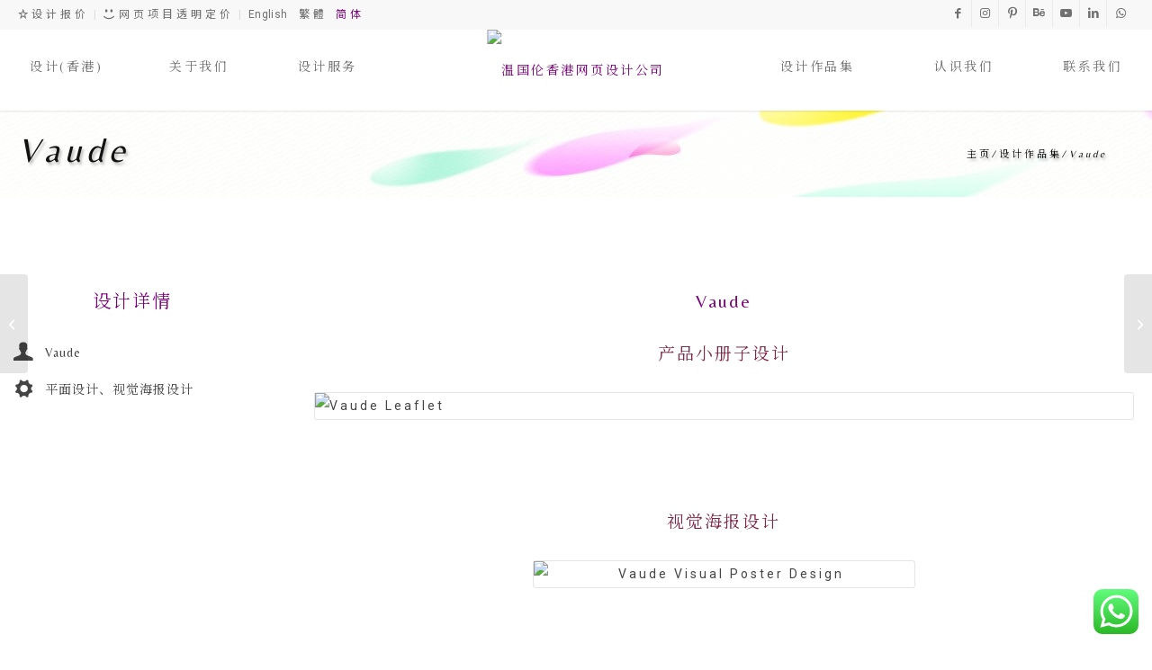

--- FILE ---
content_type: text/html; charset=UTF-8
request_url: https://www.addisonwan.com/zh-hans/web-design-portfolio/vaude/
body_size: 19146
content:
<!DOCTYPE html>
<html lang="zh-hans" class="html_stretched responsive av-preloader-disabled  html_header_top html_logo_center html_bottom_nav_header html_menu_right html_slim html_header_sticky html_header_shrinking html_header_topbar_active html_mobile_menu_tablet html_header_searchicon_disabled html_content_align_center html_header_unstick_top html_header_stretch_disabled html_minimal_header html_minimal_header_shadow html_av-overlay-full html_av-submenu-noclone html_entry_id_8398 av-cookies-no-cookie-consent av-no-preview av-default-lightbox html_text_menu_active av-mobile-menu-switch-default">
<head>
<meta charset="UTF-8" />
<meta name="google" content="notranslate" />
<meta property="og:site_name" content="温国伦香港网页设计公司" />
<meta property="og:url" content="https://www.addisonwan.com/zh-hans/web-design-portfolio/vaude/" />
<meta name="distribution" content="Global" />
<meta name="geo.region" content="HK" />
<meta name="geo.placename" content="Hong Kong" />
<meta property="og:image" content="https://www.addisonwan.com/addisonwan-hongkong-webdesigncompany_facebook_preview-in-hk.jpg" />
<meta property="og:image:type" content="image/jpeg" />
<meta property="og:image:width" content="1200" />
<meta property="og:image:height" content="630" />
<meta property="og:image" content="https://www.addisonwan.com/addisonwan-hongkong-webdesigncompany_whatsapp_preview-in-hk.jpg" />
<meta property="og:image:type" content="image/jpeg" />
<meta property="og:image:width" content="400" />
<meta property="og:image:height" content="400" />

<meta name="viewport" content="width=device-width, initial-scale=1">
<meta name='robots' content='noindex, nofollow' />
<link rel="alternate" hreflang="en" href="https://www.addisonwan.com/web-design-portfolio/vaude/" />
<link rel="alternate" hreflang="zh-hant" href="https://www.addisonwan.com/zh-hant/web-design-portfolio/vaude/" />
<link rel="alternate" hreflang="zh-hans" href="https://www.addisonwan.com/zh-hans/web-design-portfolio/vaude/" />
<link rel="alternate" hreflang="x-default" href="https://www.addisonwan.com/web-design-portfolio/vaude/" />

	<!-- This site is optimized with the Yoast SEO plugin v26.8 - https://yoast.com/product/yoast-seo-wordpress/ -->
	<title>Vaude - 温国伦香港网页设计公司</title>
	<meta name="description" content="温国伦香港网页设计公司是位于香港的一间网页设计公司，在香港从事专业 CMS 后台内容管理系统网站，服务范围包括 WordPress、Joomla、WooCommerce、OpenCart 网上商店与电子商务网店系统网站的网页设计。" />
	<meta property="og:locale" content="zh_CN" />
	<meta property="og:type" content="article" />
	<meta property="og:title" content="Vaude - 温国伦香港网页设计公司" />
	<meta property="og:description" content="温国伦香港网页设计公司是位于香港的一间网页设计公司，在香港从事专业 CMS 后台内容管理系统网站，服务范围包括 WordPress、Joomla、WooCommerce、OpenCart 网上商店与电子商务网店系统网站的网页设计。" />
	<meta property="og:url" content="https://www.addisonwan.com/zh-hans/web-design-portfolio/vaude/" />
	<meta property="og:site_name" content="温国伦香港网页设计公司" />
	<meta property="og:image" content="https://www.addisonwan.com/wp-content/uploads/s_graphic_vaude1.avif" />
	<meta property="og:image:width" content="500" />
	<meta property="og:image:height" content="500" />
	<meta property="og:image:type" content="image/jpeg" />
	<meta name="twitter:card" content="summary_large_image" />
	<meta name="twitter:label1" content="预计阅读时间" />
	<meta name="twitter:data1" content="1 分" />
	<!-- / Yoast SEO plugin. -->


<link rel="alternate" type="application/rss+xml" title="温国伦香港网页设计公司 &raquo; Feed" href="https://www.addisonwan.com/zh-hans/feed/" />
<link rel="alternate" type="application/rss+xml" title="温国伦香港网页设计公司 &raquo; 评论 Feed" href="https://www.addisonwan.com/zh-hans/comments/feed/" />
<link rel="alternate" title="oEmbed (JSON)" type="application/json+oembed" href="https://www.addisonwan.com/zh-hans/wp-json/oembed/1.0/embed?url=https%3A%2F%2Fwww.addisonwan.com%2Fzh-hans%2Fweb-design-portfolio%2Fvaude%2F" />
<link rel="alternate" title="oEmbed (XML)" type="text/xml+oembed" href="https://www.addisonwan.com/zh-hans/wp-json/oembed/1.0/embed?url=https%3A%2F%2Fwww.addisonwan.com%2Fzh-hans%2Fweb-design-portfolio%2Fvaude%2F&#038;format=xml" />
<style id='wp-img-auto-sizes-contain-inline-css' type='text/css'>
img:is([sizes=auto i],[sizes^="auto," i]){contain-intrinsic-size:3000px 1500px}
/*# sourceURL=wp-img-auto-sizes-contain-inline-css */
</style>
<link rel='stylesheet' id='avia-grid-css' href='https://www.addisonwan.com/wp-content/themes/addisonwan_webdesigncompany_hongkong/css/grid.min.css?ver=7.1' type='text/css' media='all' />
<link rel='stylesheet' id='avia-base-css' href='https://www.addisonwan.com/wp-content/themes/addisonwan_webdesigncompany_hongkong/css/base.min.css?ver=7.1' type='text/css' media='all' />
<link rel='stylesheet' id='avia-layout-css' href='https://www.addisonwan.com/wp-content/themes/addisonwan_webdesigncompany_hongkong/css/layout.min.css?ver=7.1' type='text/css' media='all' />
<link rel='stylesheet' id='avia-module-portfolio-css' href='https://www.addisonwan.com/wp-content/themes/addisonwan_webdesigncompany_hongkong/config-templatebuilder/avia-shortcodes/portfolio/portfolio.min.css?ver=7.1' type='text/css' media='all' />
<link rel='stylesheet' id='avia-module-slideshow-css' href='https://www.addisonwan.com/wp-content/themes/addisonwan_webdesigncompany_hongkong/config-templatebuilder/avia-shortcodes/slideshow/slideshow.min.css?ver=7.1' type='text/css' media='all' />
<link rel='stylesheet' id='avia-module-slideshow-fullsize-css' href='https://www.addisonwan.com/wp-content/themes/addisonwan_webdesigncompany_hongkong-child/config-templatebuilder/avia-shortcodes/slideshow_fullsize/slideshow_fullsize.min.css?ver=7.1' type='text/css' media='all' />
<link rel='stylesheet' id='avia-module-blog-css' href='https://www.addisonwan.com/wp-content/themes/addisonwan_webdesigncompany_hongkong/config-templatebuilder/avia-shortcodes/blog/blog.min.css?ver=7.1' type='text/css' media='all' />
<link rel='stylesheet' id='avia-module-postslider-css' href='https://www.addisonwan.com/wp-content/themes/addisonwan_webdesigncompany_hongkong/config-templatebuilder/avia-shortcodes/postslider/postslider.min.css?ver=7.1' type='text/css' media='all' />
<link rel='stylesheet' id='avia-module-button-css' href='https://www.addisonwan.com/wp-content/themes/addisonwan_webdesigncompany_hongkong/config-templatebuilder/avia-shortcodes/buttons/buttons.min.css?ver=7.1' type='text/css' media='all' />
<link rel='stylesheet' id='avia-module-buttonrow-css' href='https://www.addisonwan.com/wp-content/themes/addisonwan_webdesigncompany_hongkong/config-templatebuilder/avia-shortcodes/buttonrow/buttonrow.min.css?ver=7.1' type='text/css' media='all' />
<link rel='stylesheet' id='avia-module-button-fullwidth-css' href='https://www.addisonwan.com/wp-content/themes/addisonwan_webdesigncompany_hongkong/config-templatebuilder/avia-shortcodes/buttons_fullwidth/buttons_fullwidth.min.css?ver=7.1' type='text/css' media='all' />
<link rel='stylesheet' id='avia-module-comments-css' href='https://www.addisonwan.com/wp-content/themes/addisonwan_webdesigncompany_hongkong/config-templatebuilder/avia-shortcodes/comments/comments.min.css?ver=7.1' type='text/css' media='all' />
<link rel='stylesheet' id='avia-module-contact-css' href='https://www.addisonwan.com/wp-content/themes/addisonwan_webdesigncompany_hongkong/config-templatebuilder/avia-shortcodes/contact/contact.min.css?ver=7.1' type='text/css' media='all' />
<link rel='stylesheet' id='avia-module-gallery-css' href='https://www.addisonwan.com/wp-content/themes/addisonwan_webdesigncompany_hongkong/config-templatebuilder/avia-shortcodes/gallery/gallery.min.css?ver=7.1' type='text/css' media='all' />
<link rel='stylesheet' id='avia-module-gridrow-css' href='https://www.addisonwan.com/wp-content/themes/addisonwan_webdesigncompany_hongkong/config-templatebuilder/avia-shortcodes/grid_row/grid_row.min.css?ver=7.1' type='text/css' media='all' />
<link rel='stylesheet' id='avia-module-heading-css' href='https://www.addisonwan.com/wp-content/themes/addisonwan_webdesigncompany_hongkong/config-templatebuilder/avia-shortcodes/heading/heading.min.css?ver=7.1' type='text/css' media='all' />
<link rel='stylesheet' id='avia-module-rotator-css' href='https://www.addisonwan.com/wp-content/themes/addisonwan_webdesigncompany_hongkong/config-templatebuilder/avia-shortcodes/headline_rotator/headline_rotator.min.css?ver=7.1' type='text/css' media='all' />
<link rel='stylesheet' id='avia-module-hr-css' href='https://www.addisonwan.com/wp-content/themes/addisonwan_webdesigncompany_hongkong/config-templatebuilder/avia-shortcodes/hr/hr.min.css?ver=7.1' type='text/css' media='all' />
<link rel='stylesheet' id='avia-module-icon-css' href='https://www.addisonwan.com/wp-content/themes/addisonwan_webdesigncompany_hongkong/config-templatebuilder/avia-shortcodes/icon/icon.min.css?ver=7.1' type='text/css' media='all' />
<link rel='stylesheet' id='avia-module-iconbox-css' href='https://www.addisonwan.com/wp-content/themes/addisonwan_webdesigncompany_hongkong/config-templatebuilder/avia-shortcodes/iconbox/iconbox.min.css?ver=7.1' type='text/css' media='all' />
<link rel='stylesheet' id='avia-module-iconlist-css' href='https://www.addisonwan.com/wp-content/themes/addisonwan_webdesigncompany_hongkong/config-templatebuilder/avia-shortcodes/iconlist/iconlist.min.css?ver=7.1' type='text/css' media='all' />
<link rel='stylesheet' id='avia-module-image-css' href='https://www.addisonwan.com/wp-content/themes/addisonwan_webdesigncompany_hongkong/config-templatebuilder/avia-shortcodes/image/image.min.css?ver=7.1' type='text/css' media='all' />
<link rel='stylesheet' id='avia-module-masonry-css' href='https://www.addisonwan.com/wp-content/themes/addisonwan_webdesigncompany_hongkong/config-templatebuilder/avia-shortcodes/masonry_entries/masonry_entries.min.css?ver=7.1' type='text/css' media='all' />
<link rel='stylesheet' id='avia-siteloader-css' href='https://www.addisonwan.com/wp-content/themes/addisonwan_webdesigncompany_hongkong/css/avia-snippet-site-preloader.min.css?ver=7.1' type='text/css' media='all' />
<link rel='stylesheet' id='avia-module-notification-css' href='https://www.addisonwan.com/wp-content/themes/addisonwan_webdesigncompany_hongkong/config-templatebuilder/avia-shortcodes/notification/notification.min.css?ver=7.1' type='text/css' media='all' />
<link rel='stylesheet' id='avia-module-slideshow-ls-css' href='https://www.addisonwan.com/wp-content/themes/addisonwan_webdesigncompany_hongkong/config-templatebuilder/avia-shortcodes/slideshow_layerslider/slideshow_layerslider.min.css?ver=7.1' type='text/css' media='all' />
<link rel='stylesheet' id='avia-module-social-css' href='https://www.addisonwan.com/wp-content/themes/addisonwan_webdesigncompany_hongkong/config-templatebuilder/avia-shortcodes/social_share/social_share.min.css?ver=7.1' type='text/css' media='all' />
<link rel='stylesheet' id='avia-module-table-css' href='https://www.addisonwan.com/wp-content/themes/addisonwan_webdesigncompany_hongkong/config-templatebuilder/avia-shortcodes/table/table.min.css?ver=7.1' type='text/css' media='all' />
<link rel='stylesheet' id='avia-module-tabs-css' href='https://www.addisonwan.com/wp-content/themes/addisonwan_webdesigncompany_hongkong/config-templatebuilder/avia-shortcodes/tabs/tabs.min.css?ver=7.1' type='text/css' media='all' />
<link rel='stylesheet' id='avia-module-video-css' href='https://www.addisonwan.com/wp-content/themes/addisonwan_webdesigncompany_hongkong/config-templatebuilder/avia-shortcodes/video/video.min.css?ver=7.1' type='text/css' media='all' />
<link rel='stylesheet' id='ht_ctc_main_css-css' href='https://www.addisonwan.com/wp-content/plugins/click-to-chat-for-whatsapp/new/inc/assets/css/main.css?ver=4.36' type='text/css' media='all' />
<link rel='stylesheet' id='mxmtzc_style-css' href='https://www.addisonwan.com/wp-content/plugins/mx-time-zone-clocks/includes/frontend/assets/css/style.css?ver=5.1.1' type='text/css' media='all' />
<link rel='stylesheet' id='wp-post-modal-css' href='https://www.addisonwan.com/wp-content/plugins/wp-post-modal/public/css/wp-post-modal-public.css?ver=1.0.0' type='text/css' media='all' />
<link rel='stylesheet' id='wpml-legacy-horizontal-list-0-css' href='https://www.addisonwan.com/wp-content/plugins/sitepress-multilingual-cms/templates/language-switchers/legacy-list-horizontal/style.min.css?ver=1' type='text/css' media='all' />
<style id='wpml-legacy-horizontal-list-0-inline-css' type='text/css'>
.wpml-ls-statics-footer{background-color:#ffffff;}.wpml-ls-statics-footer, .wpml-ls-statics-footer .wpml-ls-sub-menu, .wpml-ls-statics-footer a {border-color:#ffffff;}.wpml-ls-statics-footer a, .wpml-ls-statics-footer .wpml-ls-sub-menu a, .wpml-ls-statics-footer .wpml-ls-sub-menu a:link, .wpml-ls-statics-footer li:not(.wpml-ls-current-language) .wpml-ls-link, .wpml-ls-statics-footer li:not(.wpml-ls-current-language) .wpml-ls-link:link {color:#707070;}.wpml-ls-statics-footer .wpml-ls-sub-menu a:hover,.wpml-ls-statics-footer .wpml-ls-sub-menu a:focus, .wpml-ls-statics-footer .wpml-ls-sub-menu a:link:hover, .wpml-ls-statics-footer .wpml-ls-sub-menu a:link:focus {color:#7c007c;}.wpml-ls-statics-footer .wpml-ls-current-language > a {color:#7c007c;}.wpml-ls-statics-footer .wpml-ls-current-language:hover>a, .wpml-ls-statics-footer .wpml-ls-current-language>a:focus {color:#7c007c;}
.wpml-ls-statics-shortcode_actions a, .wpml-ls-statics-shortcode_actions .wpml-ls-sub-menu a, .wpml-ls-statics-shortcode_actions .wpml-ls-sub-menu a:link, .wpml-ls-statics-shortcode_actions li:not(.wpml-ls-current-language) .wpml-ls-link, .wpml-ls-statics-shortcode_actions li:not(.wpml-ls-current-language) .wpml-ls-link:link {color:#969696;}.wpml-ls-statics-shortcode_actions .wpml-ls-sub-menu a:hover,.wpml-ls-statics-shortcode_actions .wpml-ls-sub-menu a:focus, .wpml-ls-statics-shortcode_actions .wpml-ls-sub-menu a:link:hover, .wpml-ls-statics-shortcode_actions .wpml-ls-sub-menu a:link:focus {color:#7f2647;}.wpml-ls-statics-shortcode_actions .wpml-ls-current-language > a {color:#7f2647;}
.header_color .sub_menu ul{background-color: transparent!important;}
/*# sourceURL=wpml-legacy-horizontal-list-0-inline-css */
</style>
<link rel='stylesheet' id='cms-navigation-style-base-css' href='https://www.addisonwan.com/wp-content/plugins/wpml-cms-nav/res/css/cms-navigation-base.css?ver=1.5.6' type='text/css' media='screen' />
<link rel='stylesheet' id='cms-navigation-style-css' href='https://www.addisonwan.com/wp-content/plugins/wpml-cms-nav/res/css/cms-navigation.css?ver=1.5.6' type='text/css' media='screen' />
<link rel='stylesheet' id='avia-scs-css' href='https://www.addisonwan.com/wp-content/themes/addisonwan_webdesigncompany_hongkong/css/shortcodes.min.css?ver=7.1' type='text/css' media='all' />
<link rel='stylesheet' id='avia-fold-unfold-css' href='https://www.addisonwan.com/wp-content/themes/addisonwan_webdesigncompany_hongkong/css/avia-snippet-fold-unfold.min.css?ver=7.1' type='text/css' media='all' />
<link rel='stylesheet' id='avia-popup-css-css' href='https://www.addisonwan.com/wp-content/themes/addisonwan_webdesigncompany_hongkong/js/aviapopup/magnific-popup.min.css?ver=7.1' type='text/css' media='screen' />
<link rel='stylesheet' id='avia-lightbox-css' href='https://www.addisonwan.com/wp-content/themes/addisonwan_webdesigncompany_hongkong/css/avia-snippet-lightbox.min.css?ver=7.1' type='text/css' media='screen' />
<link rel='stylesheet' id='avia-widget-css-css' href='https://www.addisonwan.com/wp-content/themes/addisonwan_webdesigncompany_hongkong/css/avia-snippet-widget.min.css?ver=7.1' type='text/css' media='screen' />
<link rel='stylesheet' id='avia-dynamic-css' href='https://www.addisonwan.com/wp-content/uploads/dynamic_avia/cms_child_zh-hans.css?ver=6972902e62b77' type='text/css' media='all' />
<link rel='stylesheet' id='avia-custom-css' href='https://www.addisonwan.com/wp-content/themes/addisonwan_webdesigncompany_hongkong/css/custom.css?ver=7.1' type='text/css' media='all' />
<link rel='stylesheet' id='avia-style-css' href='https://www.addisonwan.com/wp-content/themes/addisonwan_webdesigncompany_hongkong-child/style.css?ver=7.1' type='text/css' media='all' />
<link rel='stylesheet' id='leform-style-css' href='https://www.addisonwan.com/wp-content/plugins/halfdata-green-forms/css/style.min.css?ver=1.57' type='text/css' media='all' />
<link rel='stylesheet' id='leform-font-awesome-all-css' href='https://www.addisonwan.com/wp-content/plugins/halfdata-green-forms/css/fontawesome.min.css?ver=1.57' type='text/css' media='all' />
<link rel='stylesheet' id='leform-font-awesome-solid-css' href='https://www.addisonwan.com/wp-content/plugins/halfdata-green-forms/css/fontawesome-solid.min.css?ver=1.57' type='text/css' media='all' />
<link rel='stylesheet' id='airdatepicker-css' href='https://www.addisonwan.com/wp-content/plugins/halfdata-green-forms/css/airdatepicker.min.css?ver=1.57' type='text/css' media='all' />
<link rel='stylesheet' id='avia-wpml-css' href='https://www.addisonwan.com/wp-content/themes/addisonwan_webdesigncompany_hongkong/config-wpml/wpml-mod.min.css?ver=7.1' type='text/css' media='all' />
<script type="text/javascript" src="https://www.addisonwan.com/wp-includes/js/jquery/jquery.min.js?ver=3.7.1" id="jquery-core-js"></script>
<script type="text/javascript" id="mxmtzc_script_frontend-js-extra">
/* <![CDATA[ */
var mxdfmtzc_localizer = {"image_folder":"https://www.addisonwan.com/wp-content/plugins/mx-time-zone-clocks/includes/admin/assets/img/"};
//# sourceURL=mxmtzc_script_frontend-js-extra
/* ]]> */
</script>
<script type="text/javascript" defer='defer' src="https://www.addisonwan.com/wp-content/plugins/mx-time-zone-clocks/assets/build/index.js?ver=5.1.1" id="mxmtzc_script_frontend-js"></script>
<script type="text/javascript" defer='defer' src="https://www.addisonwan.com/wp-content/plugins/mx-time-zone-clocks/includes/frontend/assets/js/script.js?ver=5.1.1" id="mxmtzc_script-js"></script>
<script type="text/javascript" id="wp-post-modal-js-extra">
/* <![CDATA[ */
var fromPHP = {"pluginUrl":"https://www.addisonwan.com/wp-content/plugins/wp-post-modal/public/","breakpoint":"0","styled":"1","disableScrolling":"1","loader":"1","ajax_url":"https://www.addisonwan.com/wp-admin/admin-ajax.php","siteUrl":"https://www.addisonwan.com/zh-hans/","restMethod":"","iframe":"1","urlState":"","containerID":"#webdesignhk_pop_up_lightbox","modalLinkClass":"webdesignhk_pop_up_lightbox_links","isAdmin":"","customizing":""};
//# sourceURL=wp-post-modal-js-extra
/* ]]> */
</script>
<script type="text/javascript" defer='defer' src="https://www.addisonwan.com/wp-content/plugins/wp-post-modal/public/js/wp-post-modal-public.js?ver=1.0.0" id="wp-post-modal-js"></script>
<script type="text/javascript" defer='defer' src="https://www.addisonwan.com/wp-content/themes/addisonwan_webdesigncompany_hongkong/js/avia-js.min.js?ver=7.1" id="avia-js-js"></script>
<script type="text/javascript" defer='defer' src="https://www.addisonwan.com/wp-content/themes/addisonwan_webdesigncompany_hongkong/js/avia-compat.min.js?ver=7.1" id="avia-compat-js"></script>
<script type="text/javascript" defer='defer' src="https://www.addisonwan.com/wp-content/themes/addisonwan_webdesigncompany_hongkong/config-wpml/wpml-mod.min.js?ver=7.1" id="avia-wpml-script-js"></script>
<link rel="https://api.w.org/" href="https://www.addisonwan.com/zh-hans/wp-json/" /><link rel="alternate" title="JSON" type="application/json" href="https://www.addisonwan.com/zh-hans/wp-json/wp/v2/portfolio/8398" /><link rel="EditURI" type="application/rsd+xml" title="RSD" href="https://www.addisonwan.com/xmlrpc.php?rsd" />
<meta name="generator" content="WordPress 6.9" />
<link rel='shortlink' href='https://www.addisonwan.com/zh-hans/?p=8398' />
<meta name="generator" content="WPML ver:4.8.6 stt:59,61,1;" />

<link rel="icon" href="/wp-content/uploads/AddisonWanDesignCo_HongKongWebDesignCompany_BrandIdentity_WebDesignLabel.avif" type="image/x-icon">
<!--[if lt IE 9]><script src="https://www.addisonwan.com/wp-content/themes/addisonwan_webdesigncompany_hongkong/js/html5shiv.js"></script><![endif]--><link rel="profile" href="https://gmpg.org/xfn/11" />
<link rel="alternate" type="application/rss+xml" title="温国伦香港网页设计公司 RSS2 Feed" href="https://www.addisonwan.com/zh-hans/feed/" />
<link rel="pingback" href="https://www.addisonwan.com/xmlrpc.php" />
<script>var leform_customjs_handlers = {};</script><link rel="icon" href="https://www.addisonwan.com/wp-content/uploads/cropped-AddisonWanDesignCo_HongKongWebDesignCompany_BrandIdentity_WebDesignLabel-32x32.avif" sizes="32x32" />
<link rel="icon" href="https://www.addisonwan.com/wp-content/uploads/cropped-AddisonWanDesignCo_HongKongWebDesignCompany_BrandIdentity_WebDesignLabel-192x192.avif" sizes="192x192" />
<link rel="apple-touch-icon" href="https://www.addisonwan.com/wp-content/uploads/cropped-AddisonWanDesignCo_HongKongWebDesignCompany_BrandIdentity_WebDesignLabel-180x180.avif" />
<meta name="msapplication-TileImage" content="https://www.addisonwan.com/wp-content/uploads/cropped-AddisonWanDesignCo_HongKongWebDesignCompany_BrandIdentity_WebDesignLabel-270x270.avif" />
<style type="text/css">
		@font-face {font-family: 'entypo-fontello-enfold'; font-weight: normal; font-style: normal; font-display: auto;
		src: url('https://www.addisonwan.com/wp-content/themes/addisonwan_webdesigncompany_hongkong/config-templatebuilder/avia-template-builder/assets/fonts/entypo-fontello-enfold/entypo-fontello-enfold.woff2') format('woff2'),
		url('https://www.addisonwan.com/wp-content/themes/addisonwan_webdesigncompany_hongkong/config-templatebuilder/avia-template-builder/assets/fonts/entypo-fontello-enfold/entypo-fontello-enfold.woff') format('woff'),
		url('https://www.addisonwan.com/wp-content/themes/addisonwan_webdesigncompany_hongkong/config-templatebuilder/avia-template-builder/assets/fonts/entypo-fontello-enfold/entypo-fontello-enfold.ttf') format('truetype'),
		url('https://www.addisonwan.com/wp-content/themes/addisonwan_webdesigncompany_hongkong/config-templatebuilder/avia-template-builder/assets/fonts/entypo-fontello-enfold/entypo-fontello-enfold.svg#entypo-fontello-enfold') format('svg'),
		url('https://www.addisonwan.com/wp-content/themes/addisonwan_webdesigncompany_hongkong/config-templatebuilder/avia-template-builder/assets/fonts/entypo-fontello-enfold/entypo-fontello-enfold.eot'),
		url('https://www.addisonwan.com/wp-content/themes/addisonwan_webdesigncompany_hongkong/config-templatebuilder/avia-template-builder/assets/fonts/entypo-fontello-enfold/entypo-fontello-enfold.eot?#iefix') format('embedded-opentype');
		}

		#top .avia-font-entypo-fontello-enfold, body .avia-font-entypo-fontello-enfold, html body [data-av_iconfont='entypo-fontello-enfold']:before{ font-family: 'entypo-fontello-enfold'; }
		
		@font-face {font-family: 'entypo-fontello'; font-weight: normal; font-style: normal; font-display: auto;
		src: url('https://www.addisonwan.com/wp-content/themes/addisonwan_webdesigncompany_hongkong/config-templatebuilder/avia-template-builder/assets/fonts/entypo-fontello/entypo-fontello.woff2') format('woff2'),
		url('https://www.addisonwan.com/wp-content/themes/addisonwan_webdesigncompany_hongkong/config-templatebuilder/avia-template-builder/assets/fonts/entypo-fontello/entypo-fontello.woff') format('woff'),
		url('https://www.addisonwan.com/wp-content/themes/addisonwan_webdesigncompany_hongkong/config-templatebuilder/avia-template-builder/assets/fonts/entypo-fontello/entypo-fontello.ttf') format('truetype'),
		url('https://www.addisonwan.com/wp-content/themes/addisonwan_webdesigncompany_hongkong/config-templatebuilder/avia-template-builder/assets/fonts/entypo-fontello/entypo-fontello.svg#entypo-fontello') format('svg'),
		url('https://www.addisonwan.com/wp-content/themes/addisonwan_webdesigncompany_hongkong/config-templatebuilder/avia-template-builder/assets/fonts/entypo-fontello/entypo-fontello.eot'),
		url('https://www.addisonwan.com/wp-content/themes/addisonwan_webdesigncompany_hongkong/config-templatebuilder/avia-template-builder/assets/fonts/entypo-fontello/entypo-fontello.eot?#iefix') format('embedded-opentype');
		}

		#top .avia-font-entypo-fontello, body .avia-font-entypo-fontello, html body [data-av_iconfont='entypo-fontello']:before{ font-family: 'entypo-fontello'; }
		
		@font-face {font-family: 'icon-for-hong-kong-hk-design-layout'; font-weight: normal; font-style: normal; font-display: auto;
		src: url('https://www.addisonwan.com/wp-content/uploads/dynamic_avia/avia_icon_fonts/icon-for-hong-kong-hk-design-layout/icon-for-hong-kong-hk-design-layout.woff2') format('woff2'),
		url('https://www.addisonwan.com/wp-content/uploads/dynamic_avia/avia_icon_fonts/icon-for-hong-kong-hk-design-layout/icon-for-hong-kong-hk-design-layout.woff') format('woff'),
		url('https://www.addisonwan.com/wp-content/uploads/dynamic_avia/avia_icon_fonts/icon-for-hong-kong-hk-design-layout/icon-for-hong-kong-hk-design-layout.ttf') format('truetype'),
		url('https://www.addisonwan.com/wp-content/uploads/dynamic_avia/avia_icon_fonts/icon-for-hong-kong-hk-design-layout/icon-for-hong-kong-hk-design-layout.svg#icon-for-hong-kong-hk-design-layout') format('svg'),
		url('https://www.addisonwan.com/wp-content/uploads/dynamic_avia/avia_icon_fonts/icon-for-hong-kong-hk-design-layout/icon-for-hong-kong-hk-design-layout.eot'),
		url('https://www.addisonwan.com/wp-content/uploads/dynamic_avia/avia_icon_fonts/icon-for-hong-kong-hk-design-layout/icon-for-hong-kong-hk-design-layout.eot?#iefix') format('embedded-opentype');
		}

		#top .avia-font-icon-for-hong-kong-hk-design-layout, body .avia-font-icon-for-hong-kong-hk-design-layout, html body [data-av_iconfont='icon-for-hong-kong-hk-design-layout']:before{ font-family: 'icon-for-hong-kong-hk-design-layout'; }
		</style>

<!--
Debugging Info for Theme support: 

Theme: Enfold
Version: 7.1
Installed: addisonwan_webdesigncompany_hongkong
AviaFramework Version: 5.6
AviaBuilder Version: 6.0
aviaElementManager Version: 1.0.1
- - - - - - - - - - -
ChildTheme: CMS Child
ChildTheme Version: 1.0
ChildTheme Installed: addisonwan_webdesigncompany_hongkong

- - - - - - - - - - -
ML:256-PU:37-PLA:25
WP:6.9
Compress: CSS:load minified only - JS:load minified only
Updates: disabled
PLAu:23
--><link href='https://www.google-analytics.com' rel='preconnect' />
<link rel="preconnect" href="https://fonts.googleapis.com">
<link rel="preconnect" href="https://fonts.gstatic.com" crossorigin>
<link href="https://fonts.googleapis.com/css2?family=Belleza&display=swap" rel="stylesheet">
<meta name="author" content="温国伦香港网页设计公司 - www.addisonwan.com">
<meta name="reply-to" content="contact@addisonwan.com">
<meta name="copyright" content="Copyright (c) 温国伦香港网页设计公司 All rights reserved.">
<!-- Google tag (gtag.js) -->
<script async src="https://www.googletagmanager.com/gtag/js?id=G-5EL4T2VEF2"></script>
<script>
  window.dataLayer = window.dataLayer || [];
  function gtag(){dataLayer.push(arguments);}
  gtag('js', new Date());

  gtag('config', 'G-5EL4T2VEF2', {cookie_flags: 'SameSite=None;Secure'});
</script>
<style id='global-styles-inline-css' type='text/css'>
:root{--wp--preset--aspect-ratio--square: 1;--wp--preset--aspect-ratio--4-3: 4/3;--wp--preset--aspect-ratio--3-4: 3/4;--wp--preset--aspect-ratio--3-2: 3/2;--wp--preset--aspect-ratio--2-3: 2/3;--wp--preset--aspect-ratio--16-9: 16/9;--wp--preset--aspect-ratio--9-16: 9/16;--wp--preset--color--black: #000000;--wp--preset--color--cyan-bluish-gray: #abb8c3;--wp--preset--color--white: #ffffff;--wp--preset--color--pale-pink: #f78da7;--wp--preset--color--vivid-red: #cf2e2e;--wp--preset--color--luminous-vivid-orange: #ff6900;--wp--preset--color--luminous-vivid-amber: #fcb900;--wp--preset--color--light-green-cyan: #7bdcb5;--wp--preset--color--vivid-green-cyan: #00d084;--wp--preset--color--pale-cyan-blue: #8ed1fc;--wp--preset--color--vivid-cyan-blue: #0693e3;--wp--preset--color--vivid-purple: #9b51e0;--wp--preset--color--metallic-red: #b02b2c;--wp--preset--color--maximum-yellow-red: #edae44;--wp--preset--color--yellow-sun: #eeee22;--wp--preset--color--palm-leaf: #83a846;--wp--preset--color--aero: #7bb0e7;--wp--preset--color--old-lavender: #745f7e;--wp--preset--color--steel-teal: #5f8789;--wp--preset--color--raspberry-pink: #d65799;--wp--preset--color--medium-turquoise: #4ecac2;--wp--preset--gradient--vivid-cyan-blue-to-vivid-purple: linear-gradient(135deg,rgb(6,147,227) 0%,rgb(155,81,224) 100%);--wp--preset--gradient--light-green-cyan-to-vivid-green-cyan: linear-gradient(135deg,rgb(122,220,180) 0%,rgb(0,208,130) 100%);--wp--preset--gradient--luminous-vivid-amber-to-luminous-vivid-orange: linear-gradient(135deg,rgb(252,185,0) 0%,rgb(255,105,0) 100%);--wp--preset--gradient--luminous-vivid-orange-to-vivid-red: linear-gradient(135deg,rgb(255,105,0) 0%,rgb(207,46,46) 100%);--wp--preset--gradient--very-light-gray-to-cyan-bluish-gray: linear-gradient(135deg,rgb(238,238,238) 0%,rgb(169,184,195) 100%);--wp--preset--gradient--cool-to-warm-spectrum: linear-gradient(135deg,rgb(74,234,220) 0%,rgb(151,120,209) 20%,rgb(207,42,186) 40%,rgb(238,44,130) 60%,rgb(251,105,98) 80%,rgb(254,248,76) 100%);--wp--preset--gradient--blush-light-purple: linear-gradient(135deg,rgb(255,206,236) 0%,rgb(152,150,240) 100%);--wp--preset--gradient--blush-bordeaux: linear-gradient(135deg,rgb(254,205,165) 0%,rgb(254,45,45) 50%,rgb(107,0,62) 100%);--wp--preset--gradient--luminous-dusk: linear-gradient(135deg,rgb(255,203,112) 0%,rgb(199,81,192) 50%,rgb(65,88,208) 100%);--wp--preset--gradient--pale-ocean: linear-gradient(135deg,rgb(255,245,203) 0%,rgb(182,227,212) 50%,rgb(51,167,181) 100%);--wp--preset--gradient--electric-grass: linear-gradient(135deg,rgb(202,248,128) 0%,rgb(113,206,126) 100%);--wp--preset--gradient--midnight: linear-gradient(135deg,rgb(2,3,129) 0%,rgb(40,116,252) 100%);--wp--preset--font-size--small: 1rem;--wp--preset--font-size--medium: 1.125rem;--wp--preset--font-size--large: 1.75rem;--wp--preset--font-size--x-large: clamp(1.75rem, 3vw, 2.25rem);--wp--preset--spacing--20: 0.44rem;--wp--preset--spacing--30: 0.67rem;--wp--preset--spacing--40: 1rem;--wp--preset--spacing--50: 1.5rem;--wp--preset--spacing--60: 2.25rem;--wp--preset--spacing--70: 3.38rem;--wp--preset--spacing--80: 5.06rem;--wp--preset--shadow--natural: 6px 6px 9px rgba(0, 0, 0, 0.2);--wp--preset--shadow--deep: 12px 12px 50px rgba(0, 0, 0, 0.4);--wp--preset--shadow--sharp: 6px 6px 0px rgba(0, 0, 0, 0.2);--wp--preset--shadow--outlined: 6px 6px 0px -3px rgb(255, 255, 255), 6px 6px rgb(0, 0, 0);--wp--preset--shadow--crisp: 6px 6px 0px rgb(0, 0, 0);}:root { --wp--style--global--content-size: 800px;--wp--style--global--wide-size: 1130px; }:where(body) { margin: 0; }.wp-site-blocks > .alignleft { float: left; margin-right: 2em; }.wp-site-blocks > .alignright { float: right; margin-left: 2em; }.wp-site-blocks > .aligncenter { justify-content: center; margin-left: auto; margin-right: auto; }:where(.is-layout-flex){gap: 0.5em;}:where(.is-layout-grid){gap: 0.5em;}.is-layout-flow > .alignleft{float: left;margin-inline-start: 0;margin-inline-end: 2em;}.is-layout-flow > .alignright{float: right;margin-inline-start: 2em;margin-inline-end: 0;}.is-layout-flow > .aligncenter{margin-left: auto !important;margin-right: auto !important;}.is-layout-constrained > .alignleft{float: left;margin-inline-start: 0;margin-inline-end: 2em;}.is-layout-constrained > .alignright{float: right;margin-inline-start: 2em;margin-inline-end: 0;}.is-layout-constrained > .aligncenter{margin-left: auto !important;margin-right: auto !important;}.is-layout-constrained > :where(:not(.alignleft):not(.alignright):not(.alignfull)){max-width: var(--wp--style--global--content-size);margin-left: auto !important;margin-right: auto !important;}.is-layout-constrained > .alignwide{max-width: var(--wp--style--global--wide-size);}body .is-layout-flex{display: flex;}.is-layout-flex{flex-wrap: wrap;align-items: center;}.is-layout-flex > :is(*, div){margin: 0;}body .is-layout-grid{display: grid;}.is-layout-grid > :is(*, div){margin: 0;}body{padding-top: 0px;padding-right: 0px;padding-bottom: 0px;padding-left: 0px;}a:where(:not(.wp-element-button)){text-decoration: underline;}:root :where(.wp-element-button, .wp-block-button__link){background-color: #32373c;border-width: 0;color: #fff;font-family: inherit;font-size: inherit;font-style: inherit;font-weight: inherit;letter-spacing: inherit;line-height: inherit;padding-top: calc(0.667em + 2px);padding-right: calc(1.333em + 2px);padding-bottom: calc(0.667em + 2px);padding-left: calc(1.333em + 2px);text-decoration: none;text-transform: inherit;}.has-black-color{color: var(--wp--preset--color--black) !important;}.has-cyan-bluish-gray-color{color: var(--wp--preset--color--cyan-bluish-gray) !important;}.has-white-color{color: var(--wp--preset--color--white) !important;}.has-pale-pink-color{color: var(--wp--preset--color--pale-pink) !important;}.has-vivid-red-color{color: var(--wp--preset--color--vivid-red) !important;}.has-luminous-vivid-orange-color{color: var(--wp--preset--color--luminous-vivid-orange) !important;}.has-luminous-vivid-amber-color{color: var(--wp--preset--color--luminous-vivid-amber) !important;}.has-light-green-cyan-color{color: var(--wp--preset--color--light-green-cyan) !important;}.has-vivid-green-cyan-color{color: var(--wp--preset--color--vivid-green-cyan) !important;}.has-pale-cyan-blue-color{color: var(--wp--preset--color--pale-cyan-blue) !important;}.has-vivid-cyan-blue-color{color: var(--wp--preset--color--vivid-cyan-blue) !important;}.has-vivid-purple-color{color: var(--wp--preset--color--vivid-purple) !important;}.has-metallic-red-color{color: var(--wp--preset--color--metallic-red) !important;}.has-maximum-yellow-red-color{color: var(--wp--preset--color--maximum-yellow-red) !important;}.has-yellow-sun-color{color: var(--wp--preset--color--yellow-sun) !important;}.has-palm-leaf-color{color: var(--wp--preset--color--palm-leaf) !important;}.has-aero-color{color: var(--wp--preset--color--aero) !important;}.has-old-lavender-color{color: var(--wp--preset--color--old-lavender) !important;}.has-steel-teal-color{color: var(--wp--preset--color--steel-teal) !important;}.has-raspberry-pink-color{color: var(--wp--preset--color--raspberry-pink) !important;}.has-medium-turquoise-color{color: var(--wp--preset--color--medium-turquoise) !important;}.has-black-background-color{background-color: var(--wp--preset--color--black) !important;}.has-cyan-bluish-gray-background-color{background-color: var(--wp--preset--color--cyan-bluish-gray) !important;}.has-white-background-color{background-color: var(--wp--preset--color--white) !important;}.has-pale-pink-background-color{background-color: var(--wp--preset--color--pale-pink) !important;}.has-vivid-red-background-color{background-color: var(--wp--preset--color--vivid-red) !important;}.has-luminous-vivid-orange-background-color{background-color: var(--wp--preset--color--luminous-vivid-orange) !important;}.has-luminous-vivid-amber-background-color{background-color: var(--wp--preset--color--luminous-vivid-amber) !important;}.has-light-green-cyan-background-color{background-color: var(--wp--preset--color--light-green-cyan) !important;}.has-vivid-green-cyan-background-color{background-color: var(--wp--preset--color--vivid-green-cyan) !important;}.has-pale-cyan-blue-background-color{background-color: var(--wp--preset--color--pale-cyan-blue) !important;}.has-vivid-cyan-blue-background-color{background-color: var(--wp--preset--color--vivid-cyan-blue) !important;}.has-vivid-purple-background-color{background-color: var(--wp--preset--color--vivid-purple) !important;}.has-metallic-red-background-color{background-color: var(--wp--preset--color--metallic-red) !important;}.has-maximum-yellow-red-background-color{background-color: var(--wp--preset--color--maximum-yellow-red) !important;}.has-yellow-sun-background-color{background-color: var(--wp--preset--color--yellow-sun) !important;}.has-palm-leaf-background-color{background-color: var(--wp--preset--color--palm-leaf) !important;}.has-aero-background-color{background-color: var(--wp--preset--color--aero) !important;}.has-old-lavender-background-color{background-color: var(--wp--preset--color--old-lavender) !important;}.has-steel-teal-background-color{background-color: var(--wp--preset--color--steel-teal) !important;}.has-raspberry-pink-background-color{background-color: var(--wp--preset--color--raspberry-pink) !important;}.has-medium-turquoise-background-color{background-color: var(--wp--preset--color--medium-turquoise) !important;}.has-black-border-color{border-color: var(--wp--preset--color--black) !important;}.has-cyan-bluish-gray-border-color{border-color: var(--wp--preset--color--cyan-bluish-gray) !important;}.has-white-border-color{border-color: var(--wp--preset--color--white) !important;}.has-pale-pink-border-color{border-color: var(--wp--preset--color--pale-pink) !important;}.has-vivid-red-border-color{border-color: var(--wp--preset--color--vivid-red) !important;}.has-luminous-vivid-orange-border-color{border-color: var(--wp--preset--color--luminous-vivid-orange) !important;}.has-luminous-vivid-amber-border-color{border-color: var(--wp--preset--color--luminous-vivid-amber) !important;}.has-light-green-cyan-border-color{border-color: var(--wp--preset--color--light-green-cyan) !important;}.has-vivid-green-cyan-border-color{border-color: var(--wp--preset--color--vivid-green-cyan) !important;}.has-pale-cyan-blue-border-color{border-color: var(--wp--preset--color--pale-cyan-blue) !important;}.has-vivid-cyan-blue-border-color{border-color: var(--wp--preset--color--vivid-cyan-blue) !important;}.has-vivid-purple-border-color{border-color: var(--wp--preset--color--vivid-purple) !important;}.has-metallic-red-border-color{border-color: var(--wp--preset--color--metallic-red) !important;}.has-maximum-yellow-red-border-color{border-color: var(--wp--preset--color--maximum-yellow-red) !important;}.has-yellow-sun-border-color{border-color: var(--wp--preset--color--yellow-sun) !important;}.has-palm-leaf-border-color{border-color: var(--wp--preset--color--palm-leaf) !important;}.has-aero-border-color{border-color: var(--wp--preset--color--aero) !important;}.has-old-lavender-border-color{border-color: var(--wp--preset--color--old-lavender) !important;}.has-steel-teal-border-color{border-color: var(--wp--preset--color--steel-teal) !important;}.has-raspberry-pink-border-color{border-color: var(--wp--preset--color--raspberry-pink) !important;}.has-medium-turquoise-border-color{border-color: var(--wp--preset--color--medium-turquoise) !important;}.has-vivid-cyan-blue-to-vivid-purple-gradient-background{background: var(--wp--preset--gradient--vivid-cyan-blue-to-vivid-purple) !important;}.has-light-green-cyan-to-vivid-green-cyan-gradient-background{background: var(--wp--preset--gradient--light-green-cyan-to-vivid-green-cyan) !important;}.has-luminous-vivid-amber-to-luminous-vivid-orange-gradient-background{background: var(--wp--preset--gradient--luminous-vivid-amber-to-luminous-vivid-orange) !important;}.has-luminous-vivid-orange-to-vivid-red-gradient-background{background: var(--wp--preset--gradient--luminous-vivid-orange-to-vivid-red) !important;}.has-very-light-gray-to-cyan-bluish-gray-gradient-background{background: var(--wp--preset--gradient--very-light-gray-to-cyan-bluish-gray) !important;}.has-cool-to-warm-spectrum-gradient-background{background: var(--wp--preset--gradient--cool-to-warm-spectrum) !important;}.has-blush-light-purple-gradient-background{background: var(--wp--preset--gradient--blush-light-purple) !important;}.has-blush-bordeaux-gradient-background{background: var(--wp--preset--gradient--blush-bordeaux) !important;}.has-luminous-dusk-gradient-background{background: var(--wp--preset--gradient--luminous-dusk) !important;}.has-pale-ocean-gradient-background{background: var(--wp--preset--gradient--pale-ocean) !important;}.has-electric-grass-gradient-background{background: var(--wp--preset--gradient--electric-grass) !important;}.has-midnight-gradient-background{background: var(--wp--preset--gradient--midnight) !important;}.has-small-font-size{font-size: var(--wp--preset--font-size--small) !important;}.has-medium-font-size{font-size: var(--wp--preset--font-size--medium) !important;}.has-large-font-size{font-size: var(--wp--preset--font-size--large) !important;}.has-x-large-font-size{font-size: var(--wp--preset--font-size--x-large) !important;}
/*# sourceURL=global-styles-inline-css */
</style>
</head>

<body id="top" class="wp-singular portfolio-template-default single single-portfolio postid-8398 wp-theme-addisonwan_webdesigncompany_hongkong wp-child-theme-addisonwan_webdesigncompany_hongkong-child stretched avia-mobile-no-animations rtl_columns av-curtain-numeric post-type-portfolio portfolio_entries- avia-responsive-images-support" itemscope="itemscope" itemtype="https://schema.org/WebPage" >

	
	<div id='wrap_all'>
		
<header id='header' class='all_colors header_color light_bg_color  av_header_top av_logo_center av_bottom_nav_header av_menu_right av_slim av_header_sticky av_header_shrinking av_header_stretch_disabled av_mobile_menu_tablet av_header_searchicon_disabled av_header_unstick_top av_minimal_header av_minimal_header_shadow av_header_border_disabled' aria-label="Header" data-av_shrink_factor='50' role="banner" itemscope="itemscope" itemtype="https://schema.org/WPHeader" >

		<div id='header_meta' class='container_wrap container_wrap_meta  av_icon_active_right av_extra_header_active av_phone_active_left av_entry_id_8398'>

			      <div class='container'>
			      <div class='phone-info '><span><a title="网页设计香港 - 索取设计和网页设计报价" href="https://www.addisonwan.com/zh-hans/设计报价/"><span class="av-icon-char" style="font-size: 13px;line-height: 13px;" aria-hidden="true" data-av_icon="" data-av_iconfont="entypo-fontello"></span> 设 计 报 价</a><span class="sep">|</span><a title="网页设计香港- 网页设计项目透明定价" href="https://www.addisonwan.com/zh-hans/设计服务/#Web_Design_Project_Price_Lists"><span class="av-icon-char" style="font-size: 12px;line-height: 12px;padding-right: 1px;" aria-hidden="true" data-av_icon="" data-av_iconfont="icon-for-hong-kong-hk-design-layout"></span> 网 页 项 目 透 明 定 价</a><span class="sep">|</span></span></div><ul class='noLightbox social_bookmarks icon_count_7'><li class='social_bookmarks_facebook av-social-link-facebook social_icon_1 avia_social_iconfont'><a  target="_blank" aria-label="Link to Facebook" href='https://www.facebook.com/hongkongwebdesigncompany/' data-av_icon='' data-av_iconfont='entypo-fontello' title="Link to Facebook" desc="Link to Facebook" title='Link to Facebook'><span class='avia_hidden_link_text'>Link to Facebook</span></a></li><li class='social_bookmarks_instagram av-social-link-instagram social_icon_2 avia_social_iconfont'><a  target="_blank" aria-label="Link to Instagram" href='https://www.instagram.com/addisonwan_com/' data-av_icon='' data-av_iconfont='entypo-fontello' title="Link to Instagram" desc="Link to Instagram" title='Link to Instagram'><span class='avia_hidden_link_text'>Link to Instagram</span></a></li><li class='social_bookmarks_pinterest av-social-link-pinterest social_icon_3 avia_social_iconfont'><a  target="_blank" aria-label="Link to Pinterest" href='https://www.pinterest.com/addisonwandesign' data-av_icon='' data-av_iconfont='entypo-fontello' title="Link to Pinterest" desc="Link to Pinterest" title='Link to Pinterest'><span class='avia_hidden_link_text'>Link to Pinterest</span></a></li><li class='social_bookmarks_behance av-social-link-behance social_icon_4 avia_social_iconfont'><a  target="_blank" aria-label="Link to Behance" href='https://www.behance.net/addisonwandesign' data-av_icon='' data-av_iconfont='entypo-fontello' title="Link to Behance" desc="Link to Behance" title='Link to Behance'><span class='avia_hidden_link_text'>Link to Behance</span></a></li><li class='social_bookmarks_youtube av-social-link-youtube social_icon_5 avia_social_iconfont'><a  target="_blank" aria-label="Link to Youtube" href='https://www.youtube.com/channel/UCVz2mPKF2IyESHdk-XdNcJA' data-av_icon='' data-av_iconfont='entypo-fontello' title="Link to Youtube" desc="Link to Youtube" title='Link to Youtube'><span class='avia_hidden_link_text'>Link to Youtube</span></a></li><li class='social_bookmarks_linkedin av-social-link-linkedin social_icon_6 avia_social_iconfont'><a  target="_blank" aria-label="Link to LinkedIn" href='https://www.linkedin.com/in/addisonwandesign' data-av_icon='' data-av_iconfont='entypo-fontello' title="Link to LinkedIn" desc="Link to LinkedIn" title='Link to LinkedIn'><span class='avia_hidden_link_text'>Link to LinkedIn</span></a></li><li class='social_bookmarks_whatsapp av-social-link-whatsapp social_icon_7 avia_social_iconfont'><a  target="_blank" aria-label="Link to WhatsApp" href='https://api.whatsapp.com/send?phone=85221272751&#038;text=Hello,%20I%20want%20to%20enquiry%20about%20the%20details%20of%20Web%20Design%20and%20Online%20Shop%20website%20projects.' data-av_icon='' data-av_iconfont='entypo-fontello' title="Link to WhatsApp" desc="Link to WhatsApp" title='Link to WhatsApp'><span class='avia_hidden_link_text'>Link to WhatsApp</span></a></li></ul><nav class='sub_menu'  role="navigation" itemscope="itemscope" itemtype="https://schema.org/SiteNavigationElement" ><ul class='avia_wpml_language_switch avia_wpml_language_switch_extra'><li class='language_en '><a href='https://www.addisonwan.com/web-design-portfolio/vaude/'>	<span class='language_native'>English</span>	<span class='language_translated'>英 语</span>	<span class='language_code'>en</span></a></li><li class='language_zh-hant '><a href='https://www.addisonwan.com/zh-hant/web-design-portfolio/vaude/'>	<span class='language_native'>繁 體</span>	<span class='language_translated'>繁 体</span>	<span class='language_code'>zh-hant</span></a></li><li class='language_zh-hans avia_current_lang'><a href='https://www.addisonwan.com/zh-hans/web-design-portfolio/vaude/'>	<span class='language_native'>简 体</span>	<span class='language_translated'>简 体</span>	<span class='language_code'>zh-hans</span></a></li></ul></nav>			      </div>
		</div>

		<div  id='header_main' class='container_wrap container_wrap_logo'>

        <div class='container av-logo-container'><div class='inner-container'><span class='logo avia-standard-logo'><a href='https://www.addisonwan.com/zh-hans/' class='' aria-label='温国伦香港网页设计公司' ><img src="/AddisonWanDesignCo_HongKongWebDesignCompany_BrandIdentity_VisualLogo.avif" height="100" width="300" alt='温国伦香港网页设计公司' title='' /></a></span></div></div><div id='header_main_alternate' class='container_wrap'><div class='container'><nav class='main_menu' data-selectname='Select a page'  role="navigation" itemscope="itemscope" itemtype="https://schema.org/SiteNavigationElement" ><div class="avia-menu av-main-nav-wrap"><ul role="menu" class="menu av-main-nav" id="avia-menu"><li role="menuitem" id="menu-item-8158" class="menu-item menu-item-type-post_type menu-item-object-page menu-item-home menu-item-top-level menu-item-top-level-1"><a href="https://www.addisonwan.com/zh-hans/" itemprop="url" tabindex="0"><span class="avia-bullet"></span><span class="avia-menu-text">设计(香港)</span><span class="avia-menu-fx"><span class="avia-arrow-wrap"><span class="avia-arrow"></span></span></span></a></li>
<li role="menuitem" id="menu-item-8159" class="menu-item menu-item-type-post_type menu-item-object-page menu-item-top-level menu-item-top-level-2"><a href="https://www.addisonwan.com/zh-hans/%e5%85%b3%e4%ba%8e%e6%b8%a9%e5%9b%bd%e4%bc%a6%e9%a6%99%e6%b8%af%e7%bd%91%e9%a1%b5%e8%ae%be%e8%ae%a1%e5%85%ac%e5%8f%b8/" itemprop="url" tabindex="0"><span class="avia-bullet"></span><span class="avia-menu-text">关于我们</span><span class="avia-menu-fx"><span class="avia-arrow-wrap"><span class="avia-arrow"></span></span></span></a></li>
<li role="menuitem" id="menu-item-8160" class="menu-item menu-item-type-post_type menu-item-object-page menu-item-top-level menu-item-top-level-3"><a href="https://www.addisonwan.com/zh-hans/%e8%ae%be%e8%ae%a1%e6%9c%8d%e5%8a%a1/" itemprop="url" tabindex="0"><span class="avia-bullet"></span><span class="avia-menu-text">设计服务</span><span class="avia-menu-fx"><span class="avia-arrow-wrap"><span class="avia-arrow"></span></span></span></a></li>
<li role="menuitem" id="menu-item-8161" class="menu-item menu-item-type-post_type menu-item-object-page menu-item-top-level menu-item-top-level-4"><a href="https://www.addisonwan.com/zh-hans/%e7%bd%91%e9%a1%b5%e8%ae%be%e8%ae%a1%e4%bd%9c%e5%93%81%e9%9b%86/" itemprop="url" tabindex="0"><span class="avia-bullet"></span><span class="avia-menu-text">设计作品集</span><span class="avia-menu-fx"><span class="avia-arrow-wrap"><span class="avia-arrow"></span></span></span></a></li>
<li role="menuitem" id="menu-item-8163" class="menu-item menu-item-type-post_type menu-item-object-page menu-item-top-level menu-item-top-level-5"><a href="https://www.addisonwan.com/zh-hans/%e8%ae%a4%e8%af%86%e6%88%91%e4%bb%ac/" itemprop="url" tabindex="0"><span class="avia-bullet"></span><span class="avia-menu-text">认识我们</span><span class="avia-menu-fx"><span class="avia-arrow-wrap"><span class="avia-arrow"></span></span></span></a></li>
<li role="menuitem" id="menu-item-8162" class="menu-item menu-item-type-post_type menu-item-object-page menu-item-top-level menu-item-top-level-6"><a href="https://www.addisonwan.com/zh-hans/%e8%81%94%e7%b3%bb%e6%88%91%e4%bb%ac/" itemprop="url" tabindex="0"><span class="avia-bullet"></span><span class="avia-menu-text">联系我们</span><span class="avia-menu-fx"><span class="avia-arrow-wrap"><span class="avia-arrow"></span></span></span></a></li>
<li class="av-burger-menu-main menu-item-avia-special " role="menuitem">
	        			<a href="#" aria-label="Menu" aria-hidden="false">
							<span class="av-hamburger av-hamburger--spin av-js-hamburger">
								<span class="av-hamburger-box">
						          <span class="av-hamburger-inner"></span>
						          <strong>Menu</strong>
								</span>
							</span>
							<span class="avia_hidden_link_text">Menu</span>
						</a>
	        		   </li></ul></div></nav></div> </div> 		</div>
<div class="header_bg"></div></header>
	<div id='main' class='all_colors' data-scroll-offset='88'>

	<div class='stretch_full container_wrap alternate_color light_bg_color title_container'><div class='container'><h1 class='main-title entry-title '><a href='https://www.addisonwan.com/zh-hans/web-design-portfolio/vaude/' rel='bookmark' title='Permanent Link: Vaude'  itemprop="headline" >Vaude</a></h1><div class="breadcrumb breadcrumbs avia-breadcrumbs"><div class="breadcrumb-trail" ><span class="trail-before"><span class="breadcrumb-title">您现在的位置：</span></span> <span  itemscope="itemscope" itemtype="https://schema.org/BreadcrumbList" ><span  itemscope="itemscope" itemtype="https://schema.org/ListItem" itemprop="itemListElement" ><a itemprop="url" href="https://www.addisonwan.com/zh-hans/" title="温国伦香港网页设计公司" rel="home" class="trail-begin"><span itemprop="name">主页</span></a><span itemprop="position" class="hidden">1</span></span></span> <span class="sep">/</span> <span  itemscope="itemscope" itemtype="https://schema.org/BreadcrumbList" ><span  itemscope="itemscope" itemtype="https://schema.org/ListItem" itemprop="itemListElement" ><a itemprop="url" href="https://www.addisonwan.com/zh-hans/%e7%bd%91%e9%a1%b5%e8%ae%be%e8%ae%a1%e4%bd%9c%e5%93%81%e9%9b%86/" title="设计作品集"><span itemprop="name">设计作品集</span></a><span itemprop="position" class="hidden">2</span></span></span> <span class="sep">/</span> <span class="trail-end">Vaude</span></div></div></div></div><div   class='main_color container_wrap_first container_wrap fullsize'  ><div class='container av-section-cont-open' ><main  role="main" itemprop="mainContentOfPage"  class='template-page content  av-content-full alpha units'><div class='post-entry post-entry-type-page post-entry-8398'><div class='entry-content-wrapper clearfix'><div id="modal-ready"><div  class='flex_column av-1pdtg4-232cb39c97bff1aaba739c2e5d1f9b6b av_one_full  avia-builder-el-0  el_before_av_one_fourth  avia-builder-el-first  first flex_column_div  '     ><div  class='avia-slideshow av-fzyjvo-93a22cd66ac37586e35006be65546924 avia-slideshow-featured av_slideshow avia-fade-slider  avia-builder-el-1  avia-builder-el-no-sibling  av-slideshow-ui av-control-default av-slideshow-autoplay av-loop-endless av-loop-manual-endless av-default-height-applied avia-slideshow-1' data-slideshow-options="{&quot;animation&quot;:&quot;fade&quot;,&quot;autoplay&quot;:true,&quot;loop_autoplay&quot;:&quot;endless&quot;,&quot;interval&quot;:5,&quot;loop_manual&quot;:&quot;manual-endless&quot;,&quot;autoplay_stopper&quot;:false,&quot;noNavigation&quot;:false,&quot;bg_slider&quot;:false,&quot;keep_padding&quot;:false,&quot;hoverpause&quot;:false,&quot;show_slide_delay&quot;:0}"  itemprop="image" itemscope="itemscope" itemtype="https://schema.org/ImageObject" ><ul class='avia-slideshow-inner ' style='padding-bottom: 28.666666666667%;'><li  class='avia-slideshow-slide av-fzyjvo-93a22cd66ac37586e35006be65546924__0  av-single-slide slide-1 slide-odd'><div data-rel='slideshow-1' class='avia-slide-wrap '   ><img decoding="async" fetchpriority="high" class="wp-image-7571 avia-img-lazy-loading-not-7571"  src="https://www.addisonwan.com/wp-content/uploads/graphic_vaude3-1500x430.avif" width="1500" height="430" title='Vaude' alt=''  itemprop="thumbnailUrl" srcset="https://www.addisonwan.com/wp-content/uploads/graphic_vaude3-1500x430.avif 1500w, https://www.addisonwan.com/wp-content/uploads/graphic_vaude3-300x86.avif 300w, https://www.addisonwan.com/wp-content/uploads/graphic_vaude3-705x203.avif 705w, https://www.addisonwan.com/wp-content/uploads/graphic_vaude3-450x130.avif 450w" sizes="(max-width: 1500px) 100vw, 1500px" /></div></li></ul></div></div>
<div  class='flex_column av-cxqsdg-fa619c7f122dcd533222eb026bee5dae av_one_fourth  avia-builder-el-2  el_after_av_one_full  el_before_av_three_fourth  first flex_column_div  column-top-margin'     ><section  class='av_textblock_section av-ans1is-d7193b177f6b3dfcb1486d644385f1fb '   itemscope="itemscope" itemtype="https://schema.org/CreativeWork" ><div class='avia_textblock'  itemprop="text" ><h2>设计详情</h2>
</div></section>

<style type="text/css" data-created_by="avia_inline_auto" id="style-css-av-8j54j8-dc25f1eb05b0ed617650d1f75fc5d325">
#top .hr.hr-invisible.av-8j54j8-dc25f1eb05b0ed617650d1f75fc5d325{
height:20px;
}
</style>
<div  class='hr av-8j54j8-dc25f1eb05b0ed617650d1f75fc5d325 hr-invisible  avia-builder-el-4  el_after_av_textblock  el_before_av_icon_box '><span class='hr-inner '><span class="hr-inner-style"></span></span></div>
<article  class='iconbox iconbox_left av-7j5oqc-66fe3034ae433773e48a77e1588278b7  avia-builder-el-5  el_after_av_hr  el_before_av_icon_box '  itemscope="itemscope" itemtype="https://schema.org/CreativeWork" ><div class="iconbox_content"><header class="entry-content-header" aria-label="Icon: Vaude"><div class='iconbox_icon heading-color avia-svg-icon avia-font-svg_entypo-fontello' data-av_icon='' data-av_iconfont='entypo-fontello'  ></div><h3 class='iconbox_content_title '  itemprop="headline" >Vaude</h3></header><div class='iconbox_content_container '  itemprop="text" ></div></div><footer class="entry-footer"></footer></article>
<article  class='iconbox iconbox_left av-65pf84-44b28618d82833e8bcdd99823cdbba79  avia-builder-el-6  el_after_av_icon_box  avia-builder-el-last '  itemscope="itemscope" itemtype="https://schema.org/CreativeWork" ><div class="iconbox_content"><header class="entry-content-header" aria-label="Icon: 平面设计、视觉海报设计"><div class='iconbox_icon heading-color avia-svg-icon avia-font-svg_entypo-fontello' data-av_icon='' data-av_iconfont='entypo-fontello'  ></div><h3 class='iconbox_content_title '  itemprop="headline" >平面设计、视觉海报设计</h3></header><div class='iconbox_content_container '  itemprop="text" ></div></div><footer class="entry-footer"></footer></article></div>
<div  class='flex_column av-440dys-a164e2c4b4a31a9a3acace5b3c7fbc25 av_three_fourth  avia-builder-el-7  el_after_av_one_fourth  avia-builder-el-last  flex_column_div  column-top-margin'     ><section  class='av_textblock_section av-2bnn6s-2b9d898f21a9656151cf51dfb40bcf05 '   itemscope="itemscope" itemtype="https://schema.org/CreativeWork" ><div class='avia_textblock'  itemprop="text" ><h2>Vaude</h2>
<h3>产品小册子设计</h3>
<p><a href="https://www.addisonwan.com/wp-content/uploads/graphic_vaude1.avif" rel="lightbox&#091;auto_group1&#093;"><img decoding="async" class="alignnone size-full wp-image-7560" src="https://www.addisonwan.com/wp-content/uploads/graphic_vaude1.avif" alt="Vaude Leaflet" width="960" height="579" /></a></p>
<h3>视觉海报设计</h3>
<p><a href="https://www.addisonwan.com/wp-content/uploads/graphic_vaude2.avif" rel="lightbox&#091;auto_group1&#093;"><img decoding="async" class="size-full wp-image-7561 aligncenter" src="https://www.addisonwan.com/wp-content/uploads/graphic_vaude2.avif" alt="Vaude Visual Poster Design" width="425" height="600" /></a></p>
</div></section></div>
</div><div class="webdesignav-share-this-page-to-social-medias">分享此页面至社交媒体</div><div class="av-share-box"><ul class="av-share-box-list noLightbox"><li class='av-share-link av-social-link-facebook avia_social_iconfont' ><a target="_blank" aria-label="分享至 Facebook" href='https://www.facebook.com/sharer.php?u=https://www.addisonwan.com/zh-hans/web-design-portfolio/vaude/&#038;t=Vaude' data-av_icon='' data-av_iconfont='entypo-fontello'  title='' data-avia-related-tooltip='分享至 Facebook'><span class='avia_hidden_link_text'>分享至 Facebook</span></a></li><li class='av-share-link av-social-link-twitter avia_social_iconfont' ><a target="_blank" aria-label="分享至 X" href='https://twitter.com/share?text=Vaude&#038;url=https://www.addisonwan.com/zh-hans/?p=8398' data-av_icon='' data-av_iconfont='entypo-fontello'  title='' data-avia-related-tooltip='分享至 X'><span class='avia_hidden_link_text'>分享至 X</span></a></li><li class='av-share-link av-social-link-whatsapp avia_social_iconfont' ><a target="_blank" aria-label="分享至 WhatsApp" href='https://api.whatsapp.com/send?text=https://www.addisonwan.com/zh-hans/web-design-portfolio/vaude/' data-av_icon='' data-av_iconfont='entypo-fontello'  title='' data-avia-related-tooltip='分享至 WhatsApp'><span class='avia_hidden_link_text'>分享至 WhatsApp</span></a></li><li class='av-share-link av-social-link-pinterest avia_social_iconfont' ><a target="_blank" aria-label="分享至 Pinterest" href='https://pinterest.com/pin/create/button/?url=https%3A%2F%2Fwww.addisonwan.com%2Fzh-hans%2Fweb-design-portfolio%2Fvaude%2F&#038;description=Vaude&#038;media=https%3A%2F%2Fwww.addisonwan.com%2Fwp-content%2Fuploads%2Fs_graphic_vaude1.avif' data-av_icon='' data-av_iconfont='entypo-fontello'  title='' data-avia-related-tooltip='分享至 Pinterest'><span class='avia_hidden_link_text'>分享至 Pinterest</span></a></li><li class='av-share-link av-social-link-linkedin avia_social_iconfont' ><a target="_blank" aria-label="分享至 LinkedIn" href='https://linkedin.com/shareArticle?mini=true&#038;title=Vaude&#038;url=https://www.addisonwan.com/zh-hans/web-design-portfolio/vaude/' data-av_icon='' data-av_iconfont='entypo-fontello'  title='' data-avia-related-tooltip='分享至 LinkedIn'><span class='avia_hidden_link_text'>分享至 LinkedIn</span></a></li><li class='av-share-link av-social-link-tumblr avia_social_iconfont' ><a target="_blank" aria-label="分享至 Tumblr" href='https://www.tumblr.com/share/link?url=https%3A%2F%2Fwww.addisonwan.com%2Fzh-hans%2Fweb-design-portfolio%2Fvaude%2F&#038;name=Vaude&#038;description=' data-av_icon='' data-av_iconfont='entypo-fontello'  title='' data-avia-related-tooltip='分享至 Tumblr'><span class='avia_hidden_link_text'>分享至 Tumblr</span></a></li></ul></div></div></div></main><!-- close content main element --> <!-- section close by builder template -->		</div><!--end builder template--></div><!-- close default .container_wrap element --><section id="More_Our_Hong_Kong_Web_Design_Company"><h1 class="flip gradient-text-purple-title">了解更多关于温国伦香港网页设计公司</h1><div class="panel" style="display:none;"><h2 class="h2-footer-chinese">温国伦香港网页设计公司是位於香港的网页设计公司</h2><h3 class="h3-footer-chinese">我们致力为客户提供全球最佳的网页设计和业界领先的全栈网站程序技术</h3><p>温国伦香港网页设计公司，由香港本地资深设计师 Addison Wan 和 Jeremy Wan 于 2013 年在香港创立至今，拥有超过<span class="webdesignav_years"> 26 </span>年香港网页设计和香港商业设计经验。</p><p>我们主力从事视觉形象传递、互联网数码媒体和网页与网站动态互动设计。而我们主要设计和网页设计服务範围包括：网页设计与网站维护、品牌形象与企业视觉设计、平面设计与印刷刊物和商业与专业产品摄影。</p><p>我们的设计服务範围广泛，提供各类型的设计顾问，例如网页设计、网站开发和维护、响应式网页设计、手机和平板电脑网站、WordPress CMS 后台管理系统、WordPress 网上商店后台管理系统、Joomla CMS 后台管理系统、OpenCart 网上商店后台管理系统、Web UI 用户界面设计、Web UX 用户体验设计、SEO 搜索引擎优化、用户友好的内容管理系统（CMS）和度身订造的网店电子商务网页设计等。</p><p>我们不单止非常重视每个设计项目的创作过程和成品质素，更会透过不同类型的设计面向和创意思维来传递我们的作品，并为每一位客户，给予最大和最满意的惊喜。</p><h3 class="h3-2-footer-chinese">每个设计项目均由我们累积的第<span class="webdesignav_days"> 9520 </span>天设计经验所开始</h3><p>我们提供全方位和一站式高端网站与设计专业顾问服务。从最根源的服务器开始进行优化和增强调配、透过各类型不同的创意思维进行思考与设计、运用世界性通用的程序语言与主流网站与网上商店 CMS 后台管理系统作用户友好的界面管理和提供完善的搜索引擎优化与安全加密证书安装与配置等服务。</p><div class="flex_column av_one_full av-animated-generic top-to-bottom no_margin flex_column_div av-zero-column-padding first avia-builder-el-1 el_after_av_slideshow_full el_before_av_one_half avia-builder-el-first" style="margin: 40px 0;"><section class="av_textblock_section " itemscope="itemscope" itemtype="https://schema.org/CreativeWork"><div class="avia_textblock " itemprop="text"><h3 class="webdesignprice-title-chinese"><span class="gradient-text-purple-title">网页设计和网上商店网站项目的详细与透明定价</span></h3></div></section><section class="av_textblock_section " itemscope="itemscope" itemtype="https://schema.org/CreativeWork"><div class="avia_textblock " itemprop="text"><h4 class="webdesignprice-web-skills-title-chinese"><a target="_blank" title="我们世界性通用的专业与行业标准技能和熟悉的软件与应用程序摘要" href="/zh-hans/关于温国伦香港网页设计公司/#Our_Worldwide_Professional_Industry_Standard_Skills_and_familiar_Software_and_Application_summary">我们世界性通用的专业与行业标准技能和熟悉的软件与应用程序摘要</a></h4></div></section> <div style="height:15px" class="hr hr-invisible avia-builder-el-4 el_after_av_textblock el_before_av_buttonrow "><span class="hr-inner "><span class="hr-inner-style"></span></span></div> <div class="avia-buttonrow-wrap avia-buttonrow-center avia-builder-el-5 el_after_av_hr avia-builder-el-last "> <a target="_blank" title="香港网页设计 - 香港专业公司网页设计网站方案" href="https://www.addisonwan.com/zh-hans/%E7%BD%91%E9%A1%B5%E8%AE%BE%E8%AE%A1%E9%A1%B9%E7%9B%AE%E4%BB%B7%E6%A0%BC-%E4%B8%93%E4%B8%9A%E5%85%AC%E5%8F%B8%E7%BD%91%E7%AB%99%E6%96%B9%E6%A1%88/" class="avia-button avia-icon_select-yes-left-icon avia-color-custom avia-size-large " style="background-color:#b41999; border-color:#b41999; color:#ffffff; margin-bottom:30px; margin-left:15px; margin-right:15px; "><span class="avia_button_icon avia_button_icon_left " aria-hidden="true" data-av_icon="" data-av_iconfont="entypo-fontello"></span><span class="avia_iconbox_title">香港专业公司网页设计网站方案</span></a> <a target="_blank" title="香港网页设计 - 谘询设计价格或报价单服务" href="https://www.addisonwan.com/zh-hans/%e8%ae%be%e8%ae%a1%e6%8a%a5%e4%bb%b7/" class="avia-button avia-icon_select-yes-left-icon avia-color-custom avia-size-large" style="background-color:#b41999; border-color:#b41999; color:#ffffff; margin-bottom:30px; margin-left:15px; margin-right:15px; "><span class="avia_button_icon avia_button_icon_left " aria-hidden="true" data-av_icon="" data-av_iconfont="entypo-fontello"></span><span class="avia_iconbox_title">谘询设计价格或报价单服务</span></a> <a target="_blank" title="香港网页设计 - 香港电子商务网上商店网页设计网站方案" href="https://www.addisonwan.com/zh-hans/%E7%BD%91%E9%A1%B5%E8%AE%BE%E8%AE%A1%E9%A1%B9%E7%9B%AE%E4%BB%B7%E6%A0%BC-%E7%94%B5%E5%AD%90%E5%95%86%E5%8A%A1%E7%BD%91%E4%B8%8A%E5%95%86%E5%BA%97%E7%BD%91%E7%AB%99%E6%96%B9%E6%A1%88/" class="avia-button avia-icon_select-yes-left-icon avia-color-custom avia-size-large " style="background-color:#b41999; border-color:#b41999; color:#ffffff; margin-bottom:30px; margin-left:15px; margin-right:15px; "><span class="avia_button_icon avia_button_icon_left " aria-hidden="true" data-av_icon="" data-av_iconfont="entypo-fontello"></span><span class="avia_iconbox_title">香港电子商务网上商店网页设计网站方案</span></a></div></div></div></section><script type='text/javascript'>jQuery(document).ready(function(){jQuery(".flip").click(function(){jQuery(".panel").animate({height:"toggle",opacity:"toggle"},"slow")})});</script>				<div class='container_wrap footer_color' id='footer'>
					<div class='container'>
						<div class='flex_column av_one_third  first el_before_av_one_third'><section id="nav_menu-6" class="widget clearfix widget_nav_menu"><h2 class="widgettitle">网站地图</h2><div class="menu-%e7%ae%80%e4%bd%93%e4%b8%ad%e6%96%87-container"><ul id="menu-%e7%ae%80%e4%bd%93%e4%b8%ad%e6%96%87" class="menu"><li id="menu-item-8158" class="menu-item menu-item-type-post_type menu-item-object-page menu-item-home menu-item-8158"><a href="https://www.addisonwan.com/zh-hans/">设计(香港)</a></li>
<li id="menu-item-8159" class="menu-item menu-item-type-post_type menu-item-object-page menu-item-8159"><a href="https://www.addisonwan.com/zh-hans/%e5%85%b3%e4%ba%8e%e6%b8%a9%e5%9b%bd%e4%bc%a6%e9%a6%99%e6%b8%af%e7%bd%91%e9%a1%b5%e8%ae%be%e8%ae%a1%e5%85%ac%e5%8f%b8/">关于我们</a></li>
<li id="menu-item-8160" class="menu-item menu-item-type-post_type menu-item-object-page menu-item-8160"><a href="https://www.addisonwan.com/zh-hans/%e8%ae%be%e8%ae%a1%e6%9c%8d%e5%8a%a1/">设计服务</a></li>
<li id="menu-item-8161" class="menu-item menu-item-type-post_type menu-item-object-page menu-item-8161"><a href="https://www.addisonwan.com/zh-hans/%e7%bd%91%e9%a1%b5%e8%ae%be%e8%ae%a1%e4%bd%9c%e5%93%81%e9%9b%86/">设计作品集</a></li>
<li id="menu-item-8163" class="menu-item menu-item-type-post_type menu-item-object-page menu-item-8163"><a href="https://www.addisonwan.com/zh-hans/%e8%ae%a4%e8%af%86%e6%88%91%e4%bb%ac/">认识我们</a></li>
<li id="menu-item-8162" class="menu-item menu-item-type-post_type menu-item-object-page menu-item-8162"><a href="https://www.addisonwan.com/zh-hans/%e8%81%94%e7%b3%bb%e6%88%91%e4%bb%ac/">联系我们</a></li>
</ul></div><span class="seperator extralight-border"></span></section><section id="custom_html-2" class="widget_text widget clearfix widget_custom_html"><div class="textwidget custom-html-widget"><div class="iconbox_content"><header class="entry-content-header"><div class="iconbox_icon heading-color" aria-hidden="true" data-av_icon="" data-av_iconfont="entypo-fontello" style="width: auto;color:#666"></div><h3 class="iconbox_content_title  " itemprop="headline" style="letter-spacing:1px!important;color:#666;display: block;float: none;font-size: 20px;"><a href="https://apps.apple.com/developer/id1522776825" title="Apple App Store" target="_blank" rel="noopener noreferrer">App Store</a></h3></header><div class="iconbox_content_container" itemprop="text"></div></div>
<div class="iconbox_content"><header class="entry-content-header"><div class="iconbox_icon heading-color" aria-hidden="true" data-av_icon="" data-av_iconfont="entypo-fontello" style="width: auto;color:#32de84"></div><h3 class="iconbox_content_title" itemprop="headline" style="letter-spacing:1px!important;color:#666;display: block;float: none;font-size: 20px;"><a href="https://play.google.com/store/apps/dev?id=5923147109046816158" title="Google Play Store" target="_blank" rel="noopener noreferrer">Google Play</a></h3></header><div class="iconbox_content_container" itemprop="text"></div></div></div><span class="seperator extralight-border"></span></section><section id="custom_html-5" class="widget_text widget clearfix widget_custom_html"><div class="textwidget custom-html-widget"><span style="color: #444;font-size:14px;display: block;margin-bottom: 6px;">© 2013 - 2026 温国伦香港网页设计公司 » 全球网页设计品牌顾问 <a style="color:#707070;font-size: 13px;letter-spacing:2px;text-decoration: none;" title="网页设计香港 - 温国伦香港网页设计公司 » 全球网页设计品牌顾问" class="webdesignhk_pop_up_lightbox_links" href="/zh-hans/认识我们/" data-div="webdesignhk_knowus_4">(进一步详细了解)</a></span> <em style="color:#666;font-size:12px;display: block;padding-top:13px;">第三方的商标、专业服务用语、互联网产品和程序名称均为其各自持有者的财产。</em></div><span class="seperator extralight-border"></span></section></div><div class='flex_column av_one_third  el_after_av_one_third el_before_av_one_third '><section id="nav_menu-7" class="widget clearfix widget_nav_menu"><h2 class="widgettitle">我们的设计服务</h2><div class="menu-%e7%ae%80%e4%bd%93%e4%b8%ad%e6%96%87-%e8%ae%be%e8%ae%a1-container"><ul id="menu-%e7%ae%80%e4%bd%93%e4%b8%ad%e6%96%87-%e8%ae%be%e8%ae%a1" class="menu"><li id="menu-item-8164" class="menu-item menu-item-type-custom menu-item-object-custom menu-item-has-children menu-item-8164"><a href="/zh-hans/design-services-portfolio/%e7%bd%91%e9%a1%b5%e8%ae%be%e8%ae%a1/">网页设计与网站维护</a>
<ul class="sub-menu">
	<li id="menu-item-8165" class="menu-item menu-item-type-post_type menu-item-object-page menu-item-8165"><a href="https://www.addisonwan.com/zh-hans/%e8%ae%be%e8%ae%a1%e6%8a%a5%e4%bb%b7/">设计服务报价</a></li>
	<li id="menu-item-8166" class="menu-item menu-item-type-custom menu-item-object-custom menu-item-8166"><a href="/zh-hans/设计服务/#Web_Design_Project_Price_Lists">挑选适合您需求的网页设计项目方案</a></li>
	<li id="menu-item-15678" class="menu-item menu-item-type-custom menu-item-object-custom menu-item-15678"><a href="https://www.addisonwan.com/zh-hans/%e7%bd%91%e9%a1%b5%e8%ae%be%e8%ae%a1%e9%a1%b9%e7%9b%ae%e4%bb%b7%e6%a0%bc-%e4%b8%93%e4%b8%9a%e5%85%ac%e5%8f%b8%e7%bd%91%e7%ab%99%e6%96%b9%e6%a1%88/">专业公司网页设计网站方案</a></li>
	<li id="menu-item-15679" class="menu-item menu-item-type-custom menu-item-object-custom menu-item-15679"><a href="https://www.addisonwan.com/zh-hans/%e7%bd%91%e9%a1%b5%e8%ae%be%e8%ae%a1%e9%a1%b9%e7%9b%ae%e4%bb%b7%e6%a0%bc-%e7%94%b5%e5%ad%90%e5%95%86%e5%8a%a1%e7%bd%91%e4%b8%8a%e5%95%86%e5%ba%97%e7%bd%91%e7%ab%99%e6%96%b9%e6%a1%88/">电子商务网上商店网页设计网站方案</a></li>
</ul>
</li>
<li id="menu-item-8170" class="menu-item menu-item-type-custom menu-item-object-custom menu-item-8170"><a href="/zh-hans/design-services-portfolio/%e7%bd%91%e4%b8%8a%e5%95%86%e5%ba%97%e4%b8%8e%e7%94%b5%e5%ad%90%e5%95%86%e5%8a%a1%e7%bd%91%e5%ba%97%e7%b3%bb%e7%bb%9f%e7%bd%91%e9%a1%b5%e8%ae%be%e8%ae%a1/">网上商店与电子商务网店系统网页设计</a></li>
<li id="menu-item-8171" class="menu-item menu-item-type-custom menu-item-object-custom menu-item-8171"><a href="/zh-hans/design-services-portfolio/品牌形象设计/">品牌形象与企业视觉设计</a></li>
<li id="menu-item-8172" class="menu-item menu-item-type-custom menu-item-object-custom menu-item-8172"><a href="/zh-hans/design-services-portfolio/平面设计/">平面设计与印刷刊物</a></li>
<li id="menu-item-8173" class="menu-item menu-item-type-custom menu-item-object-custom menu-item-8173"><a href="/zh-hans/design-services-portfolio/商业摄影/">商业与专业产品摄影</a></li>
<li id="menu-item-14395" class="menu-item menu-item-type-custom menu-item-object-custom menu-item-14395"><a href="/zh-hans/认识我们/#1">香港商业设计和香港网页设计服务</a></li>
<li id="menu-item-8174" class="menu-item menu-item-type-custom menu-item-object-custom menu-item-8174"><a href="/zh-hans/关于温国伦香港网页设计公司/#Our_Worldwide_Professional_Industry_Standard_Skills_and_familiar_Software_and_Application_summary">我们世界性通用的专业与行业标准技能和熟悉的软件与应用程序摘要</a></li>
<li id="menu-item-14392" class="menu-item menu-item-type-custom menu-item-object-custom menu-item-14392"><a href="/zh-hans/认识我们/#4">我们专门从事的程序和新兴的网络技术</a></li>
</ul></div><span class="seperator extralight-border"></span></section></div><div class='flex_column av_one_third  el_after_av_one_third el_before_av_one_third '><section id="custom_html-8" class="widget_text widget clearfix widget_custom_html"><h2 class="widgettitle">关于温国伦香港网页设计公司</h2><div class="textwidget custom-html-widget"><img src="/wp-content/uploads/AddisonWanDesignCo_HongKongWebDesignCompany_BrandIdentity_WebDesignLogoHK.jpg" alt="温国伦香港网页设计公司 » 香港网页设计公司" style="max-width: 238px; margin: 0px auto; display: block; text-align: center;">温国伦香港网页设计公司是位於香港的网页设计公司，专门从事 WordPress、Joomla、OpenCart、Online Shop E-commerce 网上商店与网店网页设计和其他 CMS 后台内容管理系统网站。<p>我们致力于网页技术、网络科技和互联网关键领域，为我们的客户建立具有国际标准和全球水平的公司网站 和／或 网上商店网站。</p>
<div style="margin:20px 0 30px;text-align: center;"><a rel="nofollow noreferrer noopener" target="_blank" href="https://safeweb.norton.com/report/show?url=www.addisonwan.com"  style="position: relative; overflow: hidden;"><img class=" ls-is-cached lazyloaded" width="74" height="40" title="诺顿安全" alt="Norton" src="/wp-content/uploads/norton.svg" data-src="/wp-content/uploads/norton.svg"></a></div></div><span class="seperator extralight-border"></span></section></div>					</div>
				</div>

	

	
				<footer class='container_wrap socket_color' id='socket'  role="contentinfo" itemscope="itemscope" itemtype="https://schema.org/WPFooter" aria-label="Copyright and company info" >
                    <div class='container'>

                        <span class='copyright'><a title="网页设计香港 - 关于温国伦香港网页设计公司" href="https://www.addisonwan.com/zh-hans/关于温国伦香港网页设计公司/">关于我们</a>&nbsp;&nbsp;<span style="color: #b6b6b6;">|</span>&nbsp;&nbsp;<a title="网页设计香港 - 设计服务" href="https://www.addisonwan.com/zh-hans/设计服务/">设计服务</a>&nbsp;&nbsp;<span style="color: #b6b6b6;">|</span>&nbsp;&nbsp;<a title="网页设计香港 - 设计作品集" href="https://www.addisonwan.com/zh-hans/网页设计作品集/">设计作品集</a>&nbsp;&nbsp;<span style="color: #b6b6b6;">|</span>&nbsp;&nbsp;<a title="网页设计香港 - 联系我们" href="https://www.addisonwan.com/zh-hans/联系我们/">联系我们</a>&nbsp;&nbsp;<span style="color: #b6b6b6;">|</span>&nbsp;&nbsp;<a title="网页设计香港 - 版权声明" href="https://www.addisonwan.com/zh-hans/版权声明/">版权声明</a>&nbsp;&nbsp;<span style="color: #b6b6b6;">|</span>&nbsp;&nbsp;<a title="网页设计香港 - 隐私权政策" href="https://www.addisonwan.com/zh-hans/隐私权政策/">隐私权政策</a>&nbsp;&nbsp;<span style="color: #b6b6b6;">|</span>&nbsp;&nbsp;<a title="网页设计香港 - 免责条款" href="https://www.addisonwan.com/zh-hans/免责条款/">免责条款</a></span>

                        <ul class='noLightbox social_bookmarks icon_count_7'><li class='social_bookmarks_facebook av-social-link-facebook social_icon_1 avia_social_iconfont'><a  target="_blank" aria-label="Link to Facebook" href='https://www.facebook.com/hongkongwebdesigncompany/' data-av_icon='' data-av_iconfont='entypo-fontello' title="Link to Facebook" desc="Link to Facebook" title='Link to Facebook'><span class='avia_hidden_link_text'>Link to Facebook</span></a></li><li class='social_bookmarks_instagram av-social-link-instagram social_icon_2 avia_social_iconfont'><a  target="_blank" aria-label="Link to Instagram" href='https://www.instagram.com/addisonwan_com/' data-av_icon='' data-av_iconfont='entypo-fontello' title="Link to Instagram" desc="Link to Instagram" title='Link to Instagram'><span class='avia_hidden_link_text'>Link to Instagram</span></a></li><li class='social_bookmarks_pinterest av-social-link-pinterest social_icon_3 avia_social_iconfont'><a  target="_blank" aria-label="Link to Pinterest" href='https://www.pinterest.com/addisonwandesign' data-av_icon='' data-av_iconfont='entypo-fontello' title="Link to Pinterest" desc="Link to Pinterest" title='Link to Pinterest'><span class='avia_hidden_link_text'>Link to Pinterest</span></a></li><li class='social_bookmarks_behance av-social-link-behance social_icon_4 avia_social_iconfont'><a  target="_blank" aria-label="Link to Behance" href='https://www.behance.net/addisonwandesign' data-av_icon='' data-av_iconfont='entypo-fontello' title="Link to Behance" desc="Link to Behance" title='Link to Behance'><span class='avia_hidden_link_text'>Link to Behance</span></a></li><li class='social_bookmarks_youtube av-social-link-youtube social_icon_5 avia_social_iconfont'><a  target="_blank" aria-label="Link to Youtube" href='https://www.youtube.com/channel/UCVz2mPKF2IyESHdk-XdNcJA' data-av_icon='' data-av_iconfont='entypo-fontello' title="Link to Youtube" desc="Link to Youtube" title='Link to Youtube'><span class='avia_hidden_link_text'>Link to Youtube</span></a></li><li class='social_bookmarks_linkedin av-social-link-linkedin social_icon_6 avia_social_iconfont'><a  target="_blank" aria-label="Link to LinkedIn" href='https://www.linkedin.com/in/addisonwandesign' data-av_icon='' data-av_iconfont='entypo-fontello' title="Link to LinkedIn" desc="Link to LinkedIn" title='Link to LinkedIn'><span class='avia_hidden_link_text'>Link to LinkedIn</span></a></li><li class='social_bookmarks_whatsapp av-social-link-whatsapp social_icon_7 avia_social_iconfont'><a  target="_blank" aria-label="Link to WhatsApp" href='https://api.whatsapp.com/send?phone=85221272751&#038;text=Hello,%20I%20want%20to%20enquiry%20about%20the%20details%20of%20Web%20Design%20and%20Online%20Shop%20website%20projects.' data-av_icon='' data-av_iconfont='entypo-fontello' title="Link to WhatsApp" desc="Link to WhatsApp" title='Link to WhatsApp'><span class='avia_hidden_link_text'>Link to WhatsApp</span></a></li></ul>
                    </div>
				</footer>


					<!-- end main -->
		</div>

		<a class='avia-post-nav avia-post-prev with-image' href='https://www.addisonwan.com/zh-hans/web-design-portfolio/smartwool/' title='Link to: SmartWool' aria-label='SmartWool'><span class="label iconfont avia-svg-icon avia-font-svg_entypo-fontello" data-av_svg_icon='left-open-mini' data-av_iconset='svg_entypo-fontello'><svg version="1.1" xmlns="http://www.w3.org/2000/svg" width="8" height="32" viewBox="0 0 8 32" preserveAspectRatio="xMidYMid meet" aria-labelledby='av-svg-title-1' aria-describedby='av-svg-desc-1' role="graphics-symbol" aria-hidden="true">
<title id='av-svg-title-1'>Link to: SmartWool</title>
<desc id='av-svg-desc-1'>Link to: SmartWool</desc>
<path d="M8.064 21.44q0.832 0.832 0 1.536-0.832 0.832-1.536 0l-6.144-6.208q-0.768-0.768 0-1.6l6.144-6.208q0.704-0.832 1.536 0 0.832 0.704 0 1.536l-4.992 5.504z"></path>
</svg></span><span class="entry-info-wrap"><span class="entry-info"><span class='entry-title'>SmartWool</span><span class='entry-image'><img loading="lazy" width="80" height="80" src="https://www.addisonwan.com/wp-content/uploads/s_graphic_smartwool1-80x80.avif" class="wp-image-7582 avia-img-lazy-loading-7582 attachment-thumbnail size-thumbnail wp-post-image" alt="" decoding="async" srcset="https://www.addisonwan.com/wp-content/uploads/s_graphic_smartwool1-80x80.avif 80w, https://www.addisonwan.com/wp-content/uploads/s_graphic_smartwool1-300x300.avif 300w, https://www.addisonwan.com/wp-content/uploads/s_graphic_smartwool1-36x36.avif 36w, https://www.addisonwan.com/wp-content/uploads/s_graphic_smartwool1-180x180.avif 180w, https://www.addisonwan.com/wp-content/uploads/s_graphic_smartwool1-120x120.avif 120w, https://www.addisonwan.com/wp-content/uploads/s_graphic_smartwool1-450x450.avif 450w, https://www.addisonwan.com/wp-content/uploads/s_graphic_smartwool1.avif 500w" sizes="(max-width: 80px) 100vw, 80px" /></span></span></span></a><a class='avia-post-nav avia-post-next with-image' href='https://www.addisonwan.com/zh-hans/web-design-portfolio/%e6%b8%a9%e5%9b%bd%e4%bc%a6%e8%ae%be%e8%ae%a1%e4%bd%9c%e5%93%81/' title='Link to: 温国伦设计作品' aria-label='温国伦设计作品'><span class="label iconfont avia-svg-icon avia-font-svg_entypo-fontello" data-av_svg_icon='right-open-mini' data-av_iconset='svg_entypo-fontello'><svg version="1.1" xmlns="http://www.w3.org/2000/svg" width="8" height="32" viewBox="0 0 8 32" preserveAspectRatio="xMidYMid meet" aria-labelledby='av-svg-title-2' aria-describedby='av-svg-desc-2' role="graphics-symbol" aria-hidden="true">
<title id='av-svg-title-2'>Link to: 温国伦设计作品</title>
<desc id='av-svg-desc-2'>Link to: 温国伦设计作品</desc>
<path d="M0.416 21.44l5.056-5.44-5.056-5.504q-0.832-0.832 0-1.536 0.832-0.832 1.536 0l6.144 6.208q0.768 0.832 0 1.6l-6.144 6.208q-0.704 0.832-1.536 0-0.832-0.704 0-1.536z"></path>
</svg></span><span class="entry-info-wrap"><span class="entry-info"><span class='entry-image'><img width="80" height="80" src="https://www.addisonwan.com/wp-content/uploads/s_brand_addisonwandesignportfolio-web-design-80x80.gif" class="wp-image-7862 avia-img-lazy-loading-7862 attachment-thumbnail size-thumbnail wp-post-image" alt="" decoding="async" loading="lazy" srcset="https://www.addisonwan.com/wp-content/uploads/s_brand_addisonwandesignportfolio-web-design-80x80.gif 80w, https://www.addisonwan.com/wp-content/uploads/s_brand_addisonwandesignportfolio-web-design-300x300.gif 300w, https://www.addisonwan.com/wp-content/uploads/s_brand_addisonwandesignportfolio-web-design-36x36.gif 36w, https://www.addisonwan.com/wp-content/uploads/s_brand_addisonwandesignportfolio-web-design-180x180.gif 180w, https://www.addisonwan.com/wp-content/uploads/s_brand_addisonwandesignportfolio-web-design-120x120.gif 120w, https://www.addisonwan.com/wp-content/uploads/s_brand_addisonwandesignportfolio-web-design-450x450.gif 450w" sizes="auto, (max-width: 80px) 100vw, 80px" /></span><span class='entry-title'>温国伦设计作品</span></span></span></a></div>

<a href='#top' title='滚动到顶部' id='scroll-top-link' aria-hidden='true' data-av_icon='' data-av_iconfont='entypo-fontello' tabindex='-1'><span class="avia_hidden_link_text">滚动到顶部</span></a>

<div id="fb-root"></div>

<script type="speculationrules">
{"prefetch":[{"source":"document","where":{"and":[{"href_matches":"/zh-hans/*"},{"not":{"href_matches":["/wp-*.php","/wp-admin/*","/wp-content/uploads/*","/wp-content/*","/wp-content/plugins/*","/wp-content/themes/addisonwan_webdesigncompany_hongkong-child/*","/wp-content/themes/addisonwan_webdesigncompany_hongkong/*","/zh-hans/*\\?(.+)"]}},{"not":{"selector_matches":"a[rel~=\"nofollow\"]"}},{"not":{"selector_matches":".no-prefetch, .no-prefetch a"}}]},"eagerness":"conservative"}]}
</script>
<div class="modal-wrapper styled" role="dialog" aria-modal="true"  aria-label="Popup Dialog"><div class="wp-post-modal"><button type="button" aria-label="Close" class="close-modal"> × </button><div id="modal-content"></div></div></div>
 <script type='text/javascript'>
 /* <![CDATA[ */  
var avia_framework_globals = avia_framework_globals || {};
    avia_framework_globals.frameworkUrl = 'https://www.addisonwan.com/wp-content/themes/addisonwan_webdesigncompany_hongkong/framework/';
    avia_framework_globals.installedAt = 'https://www.addisonwan.com/wp-content/themes/addisonwan_webdesigncompany_hongkong/';
    avia_framework_globals.ajaxurl = 'https://www.addisonwan.com/wp-admin/admin-ajax.php?lang=zh-hans';
/* ]]> */ 
</script>
 
 		<!-- Click to Chat - https://holithemes.com/plugins/click-to-chat/  v4.36 -->
			<style id="ht-ctc-entry-animations">.ht_ctc_entry_animation{animation-duration:0.4s;animation-fill-mode:both;animation-delay:0s;animation-iteration-count:1;}			@keyframes ht_ctc_anim_corner {0% {opacity: 0;transform: scale(0);}100% {opacity: 1;transform: scale(1);}}.ht_ctc_an_entry_corner {animation-name: ht_ctc_anim_corner;animation-timing-function: cubic-bezier(0.25, 1, 0.5, 1);transform-origin: bottom var(--side, right);}
			</style>						<div class="ht-ctc ht-ctc-chat ctc-analytics ctc_wp_desktop style-2  ht_ctc_entry_animation ht_ctc_an_entry_corner " id="ht-ctc-chat"  
				style="display: none;  position: fixed; bottom: 15px; right: 15px;"   >
								<div class="ht_ctc_style ht_ctc_chat_style">
				<div  style="display: flex; justify-content: center; align-items: center;  " class="ctc-analytics ctc_s_2">
	<p class="ctc-analytics ctc_cta ctc_cta_stick ht-ctc-cta  ht-ctc-cta-hover " style="padding: 0px 16px; line-height: 1.6; font-size: 15px; background-color: #25D366; color: #ffffff; border-radius:10px; margin:0 10px;  display: none; order: 0; ">透过 WhatsApp 向我们发送信息</p>
	<svg style="pointer-events:none; display:block; height:50px; width:50px;" width="50px" height="50px" viewBox="0 0 1024 1024">
        <defs>
        <path id="htwasqicona-chat" d="M1023.941 765.153c0 5.606-.171 17.766-.508 27.159-.824 22.982-2.646 52.639-5.401 66.151-4.141 20.306-10.392 39.472-18.542 55.425-9.643 18.871-21.943 35.775-36.559 50.364-14.584 14.56-31.472 26.812-50.315 36.416-16.036 8.172-35.322 14.426-55.744 18.549-13.378 2.701-42.812 4.488-65.648 5.3-9.402.336-21.564.505-27.15.505l-504.226-.081c-5.607 0-17.765-.172-27.158-.509-22.983-.824-52.639-2.646-66.152-5.4-20.306-4.142-39.473-10.392-55.425-18.542-18.872-9.644-35.775-21.944-50.364-36.56-14.56-14.584-26.812-31.471-36.415-50.314-8.174-16.037-14.428-35.323-18.551-55.744-2.7-13.378-4.487-42.812-5.3-65.649-.334-9.401-.503-21.563-.503-27.148l.08-504.228c0-5.607.171-17.766.508-27.159.825-22.983 2.646-52.639 5.401-66.151 4.141-20.306 10.391-39.473 18.542-55.426C34.154 93.24 46.455 76.336 61.07 61.747c14.584-14.559 31.472-26.812 50.315-36.416 16.037-8.172 35.324-14.426 55.745-18.549 13.377-2.701 42.812-4.488 65.648-5.3 9.402-.335 21.565-.504 27.149-.504l504.227.081c5.608 0 17.766.171 27.159.508 22.983.825 52.638 2.646 66.152 5.401 20.305 4.141 39.472 10.391 55.425 18.542 18.871 9.643 35.774 21.944 50.363 36.559 14.559 14.584 26.812 31.471 36.415 50.315 8.174 16.037 14.428 35.323 18.551 55.744 2.7 13.378 4.486 42.812 5.3 65.649.335 9.402.504 21.564.504 27.15l-.082 504.226z"/>
        </defs>
        <linearGradient id="htwasqiconb-chat" gradientUnits="userSpaceOnUse" x1="512.001" y1=".978" x2="512.001" y2="1025.023">
            <stop offset="0" stop-color="#61fd7d"/>
            <stop offset="1" stop-color="#2bb826"/>
        </linearGradient>
        <use xlink:href="#htwasqicona-chat" overflow="visible" style="fill: url(#htwasqiconb-chat)" fill="url(#htwasqiconb-chat)"/>
        <g>
            <path style="fill: #FFFFFF;" fill="#FFF" d="M783.302 243.246c-69.329-69.387-161.529-107.619-259.763-107.658-202.402 0-367.133 164.668-367.214 367.072-.026 64.699 16.883 127.854 49.017 183.522l-52.096 190.229 194.665-51.047c53.636 29.244 114.022 44.656 175.482 44.682h.151c202.382 0 367.128-164.688 367.21-367.094.039-98.087-38.121-190.319-107.452-259.706zM523.544 808.047h-.125c-54.767-.021-108.483-14.729-155.344-42.529l-11.146-6.612-115.517 30.293 30.834-112.592-7.259-11.544c-30.552-48.579-46.688-104.729-46.664-162.379.066-168.229 136.985-305.096 305.339-305.096 81.521.031 158.154 31.811 215.779 89.482s89.342 134.332 89.312 215.859c-.066 168.243-136.984 305.118-305.209 305.118zm167.415-228.515c-9.177-4.591-54.286-26.782-62.697-29.843-8.41-3.062-14.526-4.592-20.645 4.592-6.115 9.182-23.699 29.843-29.053 35.964-5.352 6.122-10.704 6.888-19.879 2.296-9.176-4.591-38.74-14.277-73.786-45.526-27.275-24.319-45.691-54.359-51.043-63.543-5.352-9.183-.569-14.146 4.024-18.72 4.127-4.109 9.175-10.713 13.763-16.069 4.587-5.355 6.117-9.183 9.175-15.304 3.059-6.122 1.529-11.479-.765-16.07-2.293-4.591-20.644-49.739-28.29-68.104-7.447-17.886-15.013-15.466-20.645-15.747-5.346-.266-11.469-.322-17.585-.322s-16.057 2.295-24.467 11.478-32.113 31.374-32.113 76.521c0 45.147 32.877 88.764 37.465 94.885 4.588 6.122 64.699 98.771 156.741 138.502 21.892 9.45 38.982 15.094 52.308 19.322 21.98 6.979 41.982 5.995 57.793 3.634 17.628-2.633 54.284-22.189 61.932-43.615 7.646-21.427 7.646-39.791 5.352-43.617-2.294-3.826-8.41-6.122-17.585-10.714z"/>
        </g>
        </svg></div>
				</div>
			</div>
							<span class="ht_ctc_chat_data" data-settings="{&quot;number&quot;:&quot;85221272751&quot;,&quot;pre_filled&quot;:&quot;&quot;,&quot;dis_m&quot;:&quot;show&quot;,&quot;dis_d&quot;:&quot;show&quot;,&quot;css&quot;:&quot;cursor: pointer; z-index: 99999999;&quot;,&quot;pos_d&quot;:&quot;position: fixed; bottom: 15px; right: 15px;&quot;,&quot;pos_m&quot;:&quot;position: fixed; bottom: 15px; right: 15px;&quot;,&quot;side_d&quot;:&quot;right&quot;,&quot;side_m&quot;:&quot;right&quot;,&quot;schedule&quot;:&quot;no&quot;,&quot;se&quot;:150,&quot;ani&quot;:&quot;no-animation&quot;,&quot;url_target_d&quot;:&quot;popup&quot;,&quot;ga&quot;:&quot;yes&quot;,&quot;gtm&quot;:&quot;1&quot;,&quot;fb&quot;:&quot;yes&quot;,&quot;webhook_format&quot;:&quot;json&quot;,&quot;g_init&quot;:&quot;default&quot;,&quot;g_an_event_name&quot;:&quot;click to chat&quot;,&quot;gtm_event_name&quot;:&quot;Click to Chat&quot;,&quot;pixel_event_name&quot;:&quot;Click to Chat by HoliThemes&quot;}" data-rest="e3e57c4ca1"></span>
				
<div class="wpml-ls-statics-footer wpml-ls wpml-ls-legacy-list-horizontal" id="lang_sel_footer">
	<ul role="menu"><li class="wpml-ls-slot-footer wpml-ls-item wpml-ls-item-en wpml-ls-first-item wpml-ls-item-legacy-list-horizontal" role="none">
				<a href="https://www.addisonwan.com/web-design-portfolio/vaude/" class="wpml-ls-link" role="menuitem"  aria-label="切换到 English" title="切换到 English" >
                    <span class="wpml-ls-native icl_lang_sel_native" lang="en">English</span></a>
			</li><li class="wpml-ls-slot-footer wpml-ls-item wpml-ls-item-zh-hant wpml-ls-item-legacy-list-horizontal" role="none">
				<a href="https://www.addisonwan.com/zh-hant/web-design-portfolio/vaude/" class="wpml-ls-link" role="menuitem"  aria-label="切换到 繁 體" title="切换到 繁 體" >
                    <span class="wpml-ls-native icl_lang_sel_native" lang="zh-hant">繁 體</span></a>
			</li><li class="wpml-ls-slot-footer wpml-ls-item wpml-ls-item-zh-hans wpml-ls-current-language wpml-ls-last-item wpml-ls-item-legacy-list-horizontal" role="none">
				<a href="https://www.addisonwan.com/zh-hans/web-design-portfolio/vaude/" class="wpml-ls-link" role="menuitem" >
                    <span class="wpml-ls-native icl_lang_sel_native" role="menuitem">简 体</span></a>
			</li></ul>
</div>
        <script data-cfasync="false">
            window.dFlipLocation = 'https://www.addisonwan.com/wp-content/plugins/3d-flipbook-dflip-lite/assets/';
            window.dFlipWPGlobal = {"text":{"toggleSound":"Turn on\/off Sound","toggleThumbnails":"Toggle Thumbnails","toggleOutline":"Toggle Outline\/Bookmark","previousPage":"Previous Page","nextPage":"Next Page","toggleFullscreen":"Toggle Fullscreen","zoomIn":"Zoom In","zoomOut":"Zoom Out","toggleHelp":"Toggle Help","singlePageMode":"Single Page Mode","doublePageMode":"Double Page Mode","downloadPDFFile":"Download PDF File","gotoFirstPage":"Goto First Page","gotoLastPage":"Goto Last Page","share":"Share","mailSubject":"I wanted you to see this FlipBook","mailBody":"Check out this site {{url}}","loading":"\u52a0\u8f7d\u4e2d"},"viewerType":"flipbook","moreControls":"download,pageMode,startPage,endPage,sound","hideControls":"","scrollWheel":"false","backgroundColor":"#777","backgroundImage":"","height":"auto","paddingLeft":"20","paddingRight":"20","controlsPosition":"bottom","duration":800,"soundEnable":"true","enableDownload":"true","showSearchControl":"false","showPrintControl":"false","enableAnnotation":false,"enableAnalytics":"false","webgl":"true","hard":"none","maxTextureSize":"1600","rangeChunkSize":"524288","zoomRatio":1.5,"stiffness":3,"pageMode":"0","singlePageMode":"0","pageSize":"0","autoPlay":"false","autoPlayDuration":5000,"autoPlayStart":"false","linkTarget":"2","sharePrefix":"flipbook-"};
        </script>
      <script type="text/javascript" defer='defer' src="https://www.addisonwan.com/wp-content/themes/addisonwan_webdesigncompany_hongkong/js/waypoints/waypoints.min.js?ver=7.1" id="avia-waypoints-js"></script>
<script type="text/javascript" defer='defer' src="https://www.addisonwan.com/wp-content/themes/addisonwan_webdesigncompany_hongkong/js/avia.min.js?ver=7.1" id="avia-default-js"></script>
<script type="text/javascript" defer='defer' src="https://www.addisonwan.com/wp-content/themes/addisonwan_webdesigncompany_hongkong/js/shortcodes.min.js?ver=7.1" id="avia-shortcodes-js"></script>
<script type="text/javascript" defer='defer' src="https://www.addisonwan.com/wp-content/themes/addisonwan_webdesigncompany_hongkong/config-templatebuilder/avia-shortcodes/portfolio/isotope.min.js?ver=7.1" id="avia-module-isotope-js"></script>
<script type="text/javascript" defer='defer' src="https://www.addisonwan.com/wp-content/themes/addisonwan_webdesigncompany_hongkong/config-templatebuilder/avia-shortcodes/portfolio/portfolio.min.js?ver=7.1" id="avia-module-portfolio-js"></script>
<script type="text/javascript" defer='defer' src="https://www.addisonwan.com/wp-content/themes/addisonwan_webdesigncompany_hongkong/config-templatebuilder/avia-shortcodes/slideshow/slideshow.min.js?ver=7.1" id="avia-module-slideshow-js"></script>
<script type="text/javascript" defer='defer' src="https://www.addisonwan.com/wp-content/themes/addisonwan_webdesigncompany_hongkong/config-templatebuilder/avia-shortcodes/slideshow/slideshow-video.min.js?ver=7.1" id="avia-module-slideshow-video-js"></script>
<script type="text/javascript" defer='defer' src="https://www.addisonwan.com/wp-content/themes/addisonwan_webdesigncompany_hongkong/config-templatebuilder/avia-shortcodes/contact/contact.min.js?ver=7.1" id="avia-module-contact-js"></script>
<script type="text/javascript" defer='defer' src="https://www.addisonwan.com/wp-content/themes/addisonwan_webdesigncompany_hongkong/config-templatebuilder/avia-shortcodes/gallery/gallery.min.js?ver=7.1" id="avia-module-gallery-js"></script>
<script type="text/javascript" defer='defer' src="https://www.addisonwan.com/wp-content/themes/addisonwan_webdesigncompany_hongkong/config-templatebuilder/avia-shortcodes/headline_rotator/headline_rotator.min.js?ver=7.1" id="avia-module-rotator-js"></script>
<script type="text/javascript" defer='defer' src="https://www.addisonwan.com/wp-content/themes/addisonwan_webdesigncompany_hongkong/config-templatebuilder/avia-shortcodes/iconlist/iconlist.min.js?ver=7.1" id="avia-module-iconlist-js"></script>
<script type="text/javascript" defer='defer' src="https://www.addisonwan.com/wp-content/themes/addisonwan_webdesigncompany_hongkong/config-templatebuilder/avia-shortcodes/masonry_entries/masonry_entries.min.js?ver=7.1" id="avia-module-masonry-js"></script>
<script type="text/javascript" defer='defer' src="https://www.addisonwan.com/wp-content/themes/addisonwan_webdesigncompany_hongkong/config-templatebuilder/avia-shortcodes/notification/notification.min.js?ver=7.1" id="avia-module-notification-js"></script>
<script type="text/javascript" defer='defer' src="https://www.addisonwan.com/wp-content/themes/addisonwan_webdesigncompany_hongkong/config-templatebuilder/avia-shortcodes/slideshow_layerslider/slideshow_layerslider.min.js?ver=7.1" id="avia-module-slideshow-ls-js"></script>
<script type="text/javascript" defer='defer' src="https://www.addisonwan.com/wp-content/themes/addisonwan_webdesigncompany_hongkong/config-templatebuilder/avia-shortcodes/tabs/tabs.min.js?ver=7.1" id="avia-module-tabs-js"></script>
<script type="text/javascript" defer='defer' src="https://www.addisonwan.com/wp-content/themes/addisonwan_webdesigncompany_hongkong/config-templatebuilder/avia-shortcodes/video/video.min.js?ver=7.1" id="avia-module-video-js"></script>
<script type="text/javascript" id="ht_ctc_app_js-js-extra">
/* <![CDATA[ */
var ht_ctc_chat_var = {"number":"85221272751","pre_filled":"","dis_m":"show","dis_d":"show","css":"cursor: pointer; z-index: 99999999;","pos_d":"position: fixed; bottom: 15px; right: 15px;","pos_m":"position: fixed; bottom: 15px; right: 15px;","side_d":"right","side_m":"right","schedule":"no","se":"150","ani":"no-animation","url_target_d":"popup","ga":"yes","gtm":"1","fb":"yes","webhook_format":"json","g_init":"default","g_an_event_name":"click to chat","gtm_event_name":"Click to Chat","pixel_event_name":"Click to Chat by HoliThemes"};
var ht_ctc_variables = {"g_an_event_name":"click to chat","gtm_event_name":"Click to Chat","pixel_event_type":"trackCustom","pixel_event_name":"Click to Chat by HoliThemes","g_an_params":["g_an_param_1","g_an_param_2","g_an_param_3"],"g_an_param_1":{"key":"number","value":"{number}"},"g_an_param_2":{"key":"title","value":"{title}"},"g_an_param_3":{"key":"url","value":"{url}"},"pixel_params":["pixel_param_1","pixel_param_2","pixel_param_3","pixel_param_4"],"pixel_param_1":{"key":"Category","value":"Click to Chat for WhatsApp"},"pixel_param_2":{"key":"ID","value":"{number}"},"pixel_param_3":{"key":"Title","value":"{title}"},"pixel_param_4":{"key":"URL","value":"{url}"},"gtm_params":["gtm_param_1","gtm_param_2","gtm_param_3","gtm_param_4","gtm_param_5"],"gtm_param_1":{"key":"type","value":"chat"},"gtm_param_2":{"key":"number","value":"{number}"},"gtm_param_3":{"key":"title","value":"{title}"},"gtm_param_4":{"key":"url","value":"{url}"},"gtm_param_5":{"key":"ref","value":"dataLayer push"}};
//# sourceURL=ht_ctc_app_js-js-extra
/* ]]> */
</script>
<script type="text/javascript" defer='defer' src="https://www.addisonwan.com/wp-content/plugins/click-to-chat-for-whatsapp/new/inc/assets/js/app.js?ver=4.36" id="ht_ctc_app_js-js" defer="defer" data-wp-strategy="defer"></script>
<script type="text/javascript" defer='defer' src="https://www.addisonwan.com/wp-content/themes/addisonwan_webdesigncompany_hongkong/js/avia-snippet-hamburger-menu.min.js?ver=7.1" id="avia-hamburger-menu-js"></script>
<script type="text/javascript" defer='defer' src="https://www.addisonwan.com/wp-content/themes/addisonwan_webdesigncompany_hongkong/js/avia-snippet-parallax.min.js?ver=7.1" id="avia-parallax-support-js"></script>
<script type="text/javascript" defer='defer' src="https://www.addisonwan.com/wp-content/themes/addisonwan_webdesigncompany_hongkong/js/avia-snippet-fold-unfold.min.js?ver=7.1" id="avia-fold-unfold-js"></script>
<script type="text/javascript" defer='defer' src="https://www.addisonwan.com/wp-content/themes/addisonwan_webdesigncompany_hongkong/js/aviapopup/jquery.magnific-popup.min.js?ver=7.1" id="avia-popup-js-js"></script>
<script type="text/javascript" defer='defer' src="https://www.addisonwan.com/wp-content/themes/addisonwan_webdesigncompany_hongkong/js/avia-snippet-lightbox.min.js?ver=7.1" id="avia-lightbox-activation-js"></script>
<script type="text/javascript" defer='defer' src="https://www.addisonwan.com/wp-content/themes/addisonwan_webdesigncompany_hongkong/js/avia-snippet-sticky-header.min.js?ver=7.1" id="avia-sticky-header-js"></script>
<script type="text/javascript" defer='defer' src="https://www.addisonwan.com/wp-content/themes/addisonwan_webdesigncompany_hongkong/js/avia-snippet-footer-effects.min.js?ver=7.1" id="avia-footer-effects-js"></script>
<script type="text/javascript" defer='defer' src="https://www.addisonwan.com/wp-content/themes/addisonwan_webdesigncompany_hongkong/js/avia-snippet-widget.min.js?ver=7.1" id="avia-widget-js-js"></script>
<script type="text/javascript" defer='defer' src="https://www.addisonwan.com/wp-content/plugins/halfdata-green-forms/js/leform.min.js?ver=1.57" id="leform-js"></script>
<script type="text/javascript" defer='defer' src="https://www.addisonwan.com/wp-content/plugins/halfdata-green-forms/js/airdatepicker.min.js?ver=1.57" id="airdatepicker-js"></script>

<script>
	var leform_ajax_url = "https://www.addisonwan.com/wp-admin/admin-ajax.php";
	var leform_overlays = {"leform-1":["rgba(255, 255, 255, 0.7)","on","#ff5722","#ff9800","#ffc107"],"leform-2":["rgba(255, 255, 255, 0.7)","on","#ff5722","#ff9800","#ffc107"],"leform-3":["rgba(255, 255, 255, 0.7)","on","#ff5722","#ff9800","#ffc107"],"leform-4":["rgba(255, 255, 255, 0.7)","on","#ff5722","#ff9800","#ffc107"],"leform-5":["rgba(255, 255, 255, 0.7)","on","#ff5722","#ff9800","#ffc107"],"leform-6":["rgba(255, 255, 255, 0.7)","on","#ff5722","#ff9800","#ffc107"],"none":["","","",""]};
	var leform_ga_tracking = "off";
</script></body>
</html>
<!-- Dynamic page generated in 0.614 seconds. -->
<!-- Cached page generated by WP-Super-Cache on 2026-01-25 04:31:27 -->

<!-- super cache -->

--- FILE ---
content_type: text/css
request_url: https://www.addisonwan.com/wp-content/themes/addisonwan_webdesigncompany_hongkong-child/style.css?ver=7.1
body_size: 7935
content:
/*
Theme Name: CMS Child
Description: A <a href='http://codex.wordpress.org/Child_Themes'>Child Theme</a> for the Enfold Wordpress Theme. If you plan to do a lot of file modifications we recommend to use this Theme instead of the original Theme. Updating will be much easier then.
Version: 1.0
Author: Kriesi
Author URI: http://www.kriesi.at
Template: addisonwan_webdesigncompany_hongkong
*/
@import url('https://fonts.googleapis.com/css2?family=Belleza&family=Noto+Sans+SC:wght@100..900&family=Noto+Sans+TC:wght@100..900&family=Noto+Serif+SC:wght@200..900&family=Noto+Serif+TC:wght@200..900&family=Roboto:wght@300;400&display=swap');

::selection {
    -webkit-text-fill-color: #fff !important;
    color: #fff !important;
    background-color: #b41999 !important;
}

body {
    -webkit-font-smoothing: antialiased;
    -webkit-text-size-adjust: 100%;
    text-rendering: optimizeLegibility;
    -moz-text-size-adjust: 100%;
    text-size-adjust: 100%;
    -moz-osx-font-smoothing: grayscale;
    -webkit-tap-highlight-color: rgba(0, 0, 0, 0);
}

@font-face {
    font-family: "entypo-fontello";
    font-weight: 400;
    font-style: normal;
    src: url(../addisonwan_webdesigncompany_hongkong/config-templatebuilder/avia-template-builder/assets/fonts/entypo-fontello/entypo-fontello.eot?v=3);
    src: url(../addisonwan_webdesigncompany_hongkong/config-templatebuilder/avia-template-builder/assets/fonts/entypo-fontello/entypo-fontello.eot?v=3#iefix) format("embedded-opentype"),
        url(../addisonwan_webdesigncompany_hongkong/config-templatebuilder/avia-template-builder/assets/fonts/entypo-fontello/entypo-fontello.woff?v=3) format("woff"), url(../addisonwan_webdesigncompany_hongkong/config-templatebuilder/avia-template-builder/assets/fonts/entypo-fontello/entypo-fontello.ttf?v=3) format("truetype"), url(../addisonwan_webdesigncompany_hongkong/config-templatebuilder/avia-template-builder/assets/fonts/entypo-fontello/entypo-fontello.svg?v=3#avia-icon) format("svg");
}

#top label {
    font-weight: normal;
    font-size: 1em;
}

input,
textarea,
select {
    font-family: Roboto, Arial, Helvetica, sans-serif;
    font-weight: 400;
    font-size: 14.5px;
    line-height: 29px;
    letter-spacing: 1px;
}

:lang(zh-hant) input,
:lang(zh-hant) textarea,
:lang(zh-hant) select {
    font-family: Roboto, "Noto Sans TC", Arial, Helvetica, sans-serif;
    letter-spacing: 2px;
}

:lang(zh-hans) input,
:lang(zh-hans) textarea,
:lang(zh-hans) select {
    font-family: Roboto, "Noto Sans SC", Arial, Helvetica, sans-serif;
    letter-spacing: 2px;
}

#top .avia-slideshow-arrows a.prev-slide svg,
#top .avia-slideshow-arrows a.next-slide svg {
    fill: #d000d0 !important;
}

.home .avia-slideshow-arrows a.prev-slide svg {
    margin-left: 25px;
}

.home .avia-slideshow-arrows a.next-slide svg {
    margin-right: 25px;
}

#top .avia-slideshow-arrows a.avia-svg-icon {
    background: none !important;
}

.widget_nav_menu .current-menu-item>a,
.widget_nav_menu .current_page_item>a {
    font-weight: normal;
}

.header-scrolled .main_menu ul>li>a {
    height: 90px !important;
    line-height: 90px !important
}

nav.sub_menu {
    top: 2px;
}

.home .hp-content,
span.breadcrumb-title {
    display: none !important;
}

.caption_framed .slideshow_caption .avia-caption-title {
    padding: initial;
}

#top .input-text,
#top input[type="text"],
#top input[type="input"],
#top input[type="password"],
#top input[type="email"],
#top input[type="number"],
#top input[type="url"],
#top input[type="tel"],
#top input[type="search"],
#top textarea,
#top select {
    color: #444 !important;
}

.avia_wpml_language_switch_extra li:first-child span.language_native {
    padding-left: 0px;
}

.avia_wpml_language_switch_extra li span.language_native {
    display: block;
    font-weight: normal;
    padding: 5px 4px;
    letter-spacing: .3px;
    line-height: 20px;
    font-size: 12px;
    font-family: Roboto, "Noto Sans TC", Arial, Helvetica, sans-serif;
    line-height: 23px;
}

:lang(zh-hans) .avia_wpml_language_switch_extra li span.language_native {
    font-family: Roboto, "Noto Sans SC", Arial, Helvetica, sans-serif;
}

#top .widget_nav_menu li {
    font-size: inherit;
    position: relative;
    -webkit-box-sizing: content-box;
    -moz-box-sizing: content-box;
    box-sizing: content-box;
    clear: both;
    padding-bottom: 5px;
}

.avia_wpml_language_switch_extra li.avia_current_lang span.language_native {
    color: #7c007c;
}

a.prev-slide:before {
    text-indent: 20px;
}

a.next-slide:before {
    text-indent: -20px;
}

#top .avia-content-slider .avia-slideshow-arrows a {
    margin: -48px 0 0;
}

.avia-icon-list .iconlist_title {
    text-transform: none;
}

.av-iconlist-small .iconlist_title_small {
    line-height: 1.8em;
    padding-bottom: 3px;
}

h4.iconlist_title {
    font-size: 21px;
    padding-bottom: 0px;
}

#socket {
    font-size: 12px;
}

div.leform-cr-container div.leform-cr-label label {
    line-height: 2.2em;
}

.leform-element label.leform-label {
    margin: 0 0 1em 0 !important;
}

span.leform-required-symbol.leform-required-symbol-label-right {
    vertical-align: super;
}

div.leform-cr-container>div {
    vertical-align: middle !important;
}

.leform-element label.leform-label {
    font-size: 15px !important;
    line-height: 25px;
}

div.leform-cr-container {
    margin: 0 0 0px 0 !important;
}

div.leform-progress {
    padding: 10px 0 40px 0 !important;
}

article.slide-entry {
    display: inline-block;
    min-height: 228px;
}

.av-burger-overlay-active-delayed .current-menu-item .avia-menu-text,
.html_av-overlay-full #av-burger-menu-ul li a:hover {
    color: #ff1990 !important;
    opacity: 1;
}

.av-burger-overlay-bg {
    opacity: 0.8;
}

.html_av-overlay-full #top #wrap_all #av-burger-menu-ul li a {
    font-size: 30px;
}

#socket .social_bookmarks {
    margin: 0 auto;
    width: 100%;
    display: flex;
    justify-content: center;
    align-items: center;
}

body .aligncenter {
    padding: 0px !important;
}
#top .scroll-down-link.avia-svg-icon svg:first-child {
    fill: #f95cf9 !important;
}
a.copyright-webdesign {
    text-align: center;
    display: block;
    font-size: 13px;
}

section#More_Our_Hong_Kong_Web_Design_Company {
    margin: 30px 0
}

section#More_Our_Hong_Kong_Web_Design_Company p {
    text-align: left;
    line-height: 30px;
    letter-spacing: 1px;
}

section#More_Our_Hong_Kong_Web_Design_Company h1.flip.gradient-text-purple-title {
    font-size: 1.38em !important;
    font-weight: 400;
    font-style: normal;
    line-height: 33px;
}

.flip {
    width: 100%;
    max-width: calc(1280px - 120px);
    margin: 0 auto;
    color: #800085 !important;
    padding: 10px;
    border-top: 2px dotted #e1e1e1;
    border-bottom: 2px dotted #e1e1e1;
    text-align: center
}

.panel {
    padding: 30px;
    max-width: calc(1280px - 80px);
    margin: 0 auto;
    width: 100%
}

.wpml-ls-legacy-list-horizontal.wpml-ls-statics-footer {
    margin-bottom: 10px;
    padding-top: 0px;
}

.av-main-nav>li>a {
    font-weight: normal;
    font-size: 14px;
}

.phone-info {
    font-weight: 400;
    letter-spacing: .5px;
    /*font: 400 12px/23px Roboto,"Microsoft Yahei","微软雅黑", STXihei, "华文细黑", sans-serif!important;*/
    font-size: 12px;
    font-family: Roboto, "Noto Sans TC", Arial, Helvetica, sans-serif;
    line-height: 23px;
}

:lang(zh-hans) .phone-info {
    font-family: Roboto, "Noto Sans SC", Arial, Helvetica, sans-serif;
}

nav.sub_menu .avia_wpml_language_switch {
    border: 0;
    padding: 0;
    margin-left: -8px;
}

#top ul.avia_wpml_language_switch li:first-child {
    margin-left: 0px;
}

#top .avia-font-icon,
body .avia-font-icon,
html body [data-av_iconfont="entypo-fontello"]:before {
    font-family: "entypo-fontello";
}

.html_header_top.html_logo_center .logo {
    z-index: 100;
}

div.avia-layerslider {
    height: auto !important;
}

.single-portfolio .av_three_fourth .av_textblock_section .avia_textblock h2 {
    margin-bottom: 30px;
}

#top .widget_nav_menu li,
.widget li {
    padding-bottom: 5px;
}

h2.avia-caption-title,
.h1_title_webdesign h1,
.h1_title_webdesign .av-subheading {
    text-shadow: 0 -2px 5px #fff, 0 -1px 5px #fff, 0 -1px 0 #fff, 1px 1px 0 #fff, 0 1px 1px #fff, 0 1px 1px #fff, 0 2px 2px #fff, 0 2px 2px #fff, 0 3px 3px #fff, 0 4px 4px #fff, 3px 3px 3px #001e99 !important;
    background-color: transparent !important;
    color: #001e99 !important;
}

.h1_title_webdesign h1 {
    letter-spacing: 2px !important;
    font-style: normal;
    padding-bottom: 10px !important;
}

.html_header_top .av_bottom_nav_header #header_main_alternate .main_menu ul:first-child>li>a {
    height: 10px;
    line-height: 48px;
}

.html_header_top.html_header_topbar_active.html_header_sticky.html_bottom_nav_header #top #main {
    padding-top: 119px;
}

.html_header_top.html_bottom_nav_header #header_main_alternate .main_menu>div {
    height: 0px;
}

#header_main_alternate {
    position: relative;
    top: -73px;
}

div.grid-entry article,
.home article.slide-entry,
.avia-button-wrap a,
.avia-buttonrow-wrap a,
a.leform-button,
.form_element input.button {
    border-radius: 6px !important;
    overflow: hidden;
    text-decoration: none !important;
}

.menu-item-top-level-1 {
    left: 0 !important;
    position: absolute !important;
}

.menu-item-top-level-2 {
    left: 12.5% !important;
    position: absolute !important;
}

.menu-item-top-level-3 {
    left: 24% !important;
    position: absolute !important;
}

.menu-item-top-level-4 {
    right: 24% !important;
    position: absolute !important;
}

a#scroll-top-link {
    right: 15px !important;
    bottom: 75px !important;
}

.menu-item-top-level-5 {
    right: 12.5% !important;
    position: absolute !important;
}

:lang(zh-hant) .menu-item-top-level-5,
:lang(zh-hans) .menu-item-top-level-5 {
    right: 11.5% !important;
}

.menu-item-top-level-6 {
    right: 0 !important;
    position: absolute !important;
}

.widgettitle {
    font-weight: 400;
    text-transform: initial;
}

.template-page .entry-content-wrapper h1,
.template-page .entry-content-wrapper h2 {
    text-transform: capitalize;
    letter-spacing: 1px;
}

.iconbox .iconbox_content .iconbox_content_title {
    text-transform: initial;
}

div#webdesignhk_knowus_1,
div#webdesignhk_knowus_2,
div#webdesignhk_knowus_3,
div#webdesignhk_knowus_4,
div#webdesignhk_knowus_5,
div#webdesignhk_knowus_6,
div#webdesignhk_knowus_7,
div#webdesignhk_knowus_8,
div#webdesignhk_knowus_9,
div#webdesignhk_knowus_10,
div#webdesignhk_knowus_11,
div#webdesignhk_knowus_12,
div#webdesignhk_knowus_13 {
    margin-bottom: 50px;
}

a.avia-button {
    box-shadow: 0 2px 2px 0 rgb(0 0 0 / 12%), 0 0 0 1px rgb(0 0 0 / 4%);
}

.image-overlay {
    display: none !important;
    opacity: 0 !important;
}

.avia_textblock {
    line-height: 29px;
}

.hong-kong-design-web-icon {
    width: 60%;
    vertical-align: text-top;
}

.hong-kong-web-design-title {
    margin-top: -8px;
}

#social-media-sharing-center {
    display: flex;
    justify-content: center;
    height: 45px;
}

#top div .avia-gallery img {
    width: 98%;
    border: 1px solid rgba(0, 0, 0, 0.1);
    border-radius: 3px;
    padding: 0px;
}

#top .avia-gallery .avia-gallery-thumb a:hover {
    opacity: 1;
}

.know-us-webdesign-portfolio-webdesignhk {
    margin-top: 50px !important;
}

.home .avia-content-slider,
.home .avia-content-slider-inner {
    position: relative;
    overflow: visible !important;
    clear: both;
}

.home .main_color.avia-builder-el-3.el_after_av_one_full.masonry-not-first.container_wrap.fullsize {
    width: 1170px;
    margin: 0 auto;
}

.container_wrap {
    border: 0 !important;
}

footer#socket .container .copyright {
    text-align: center;
    width: 100%;
    border-bottom: 1px dotted #ccc;
    border-top: 1px dotted #ccc;
    padding: 10px 0;
}

#footer {
    padding: 0;
}

.grid-entry-title {
    font-size: 14px;
    font-weight: 500;
    text-align: center;
}

.leform-input textarea,
.avia_ajax_form .textare_label {
    line-height: 32px !important;
}

.home .flex_column.av_one_full.flex_column_div.first.avia-builder-el-3.el_after_av_one_full.el_before_hk_hr.column-top-margin {
    margin-top: 0;
}

.home .avia-layerslider .ls-nav-prev::before,
.home .avia-layerslider .ls-nav-next::before {
    background: #7c007c !important;
    font-size: 20px;
    color: #fff !important;
}

.home .av-masonry.noHover.av-flex-size.av-1px-gap.av-hover-overlay-active.av-caption-always.avia_sortable_active {
    background-color: #fff;
}

.title_container .main-title {
    line-height: 1.3em;
    padding-top: 14px;
}

.breadcrumb-trail .trail-before,
.breadcrumb-trail .trail-end,
.breadcrumb-trail .sep,
.breadcrumb-trail a,
.breadcrumb-trail .bbp-breadcrumb-current {
    line-height: 35px;
    padding: 0;
}

.hp-border,
.single-portfolio .av_textblock_section a img,
.single-portfolio img.aligncenter {
    border: 1px solid rgba(0, 0, 0, 0.1);
    border-radius: 3px;
    margin-bottom: 30px;
}

section#More_Our_Hong_Kong_Web_Design_Company {
    float: left;
    width: 100%;
}

#top .social_bookmarks li:hover a,
#top #wrap_all .social_bookmarks a:focus,
.av-share-box ul li:hover a,
.av-share-box ul li a:focus {
    background-color: #7c007c !important;
}

#top .social_bookmarks li:hover a:before,
#top .social_bookmarks li a:focus {
    color: #fff !important;
}

.av-share-box ul li a:hover,
.av-share-box .av-social-link-facebook:hover a,
.av-share-box .av-social-link-whatsapp:hover a,
.av-share-box .av-social-link-twitter:hover a,
.av-share-box .av-social-link-pinterest:hover a,
.av-share-box .av-social-link-linkedin:hover a,
.av-share-box .av-social-link-mail:hover a {
    background-color: #7c007c !important;
}

.av-share-box {
    margin-top: 0px;
    margin-bottom: 0px;
}

ul.av-share-box-list li a:hover {
    color: #fff !important;
}

#top .av-share-box ul {
    margin: 0 auto;
    border-width: 0px;
}

.av-share-box ul li {
    border-left-style: none;
    display: inline-block;
    vertical-align: middle !important;
    margin: 0 10px 0 0;
}

.av-share-box ul li a {
    width: 35px !important;
    height: 35px !important;
    border-radius: 35px !important;
    padding: 2.5px 0;
    text-decoration: none !important;
    background: #f0f0f0;
}

.av-share-box ul li:last-child {
    margin-right: 0px;
}

.avia-slideshow-dots a {
    border-radius: 14px;
    display: inline-block;
    height: 12px;
    margin: 0 5px;
    width: 12px;
    background: #ccc;
    opacity: 0.6;
    filter: alpha(opacity=60);
    text-indent: 300%;
    overflow: hidden;
}

.avia-slideshow-dots a:hover,
.avia-slideshow-dots a.active {
    opacity: 1 !important;
    filter: alpha(opacity=100) !important;
    background: #7c007c;
}

main.template-portfolio {
    padding-top: 30px;
}

#webdesignhk-knowus-right span.iconlist-char {
    line-height: 1.6em;
}

.webdesignav-share-this-page-to-social-medias {
    letter-spacing: 1.8px;
    text-align: center;
    margin: 0px auto;
    color: #707070;
    font-weight: 400;
    line-height: 25px;
    padding: 60px 0 10px;
    font-style: italic;
    float: left;
    width: 100%;
}

.slogan-em {
    color: #7f2746;
    text-align: center;
}

.slogan-em-chinese {
    color: #7f2746;
    text-align: center;
    letter-spacing: 3px;
}

.purple-title {
    text-align: center;
    margin: 0 auto;
    color: #7f2746;
    line-height: 33px;
    font-size: 22px;
    font-style: italic;
}

.h2-footer {
    color: #800085;
    text-align: center;
    font-size: 19.5px;
    line-height: 27px;
}

.h3-footer {
    color: #ff45a6;
    text-align: center;
    font-size: 18px;
    line-height: 27px;
    padding-bottom: 12px;
}

.h3-2-footer {
    padding-top: 10px;
    color: #800085;
    text-align: center;
    font-size: 19.5px;
    line-height: 27px;
    padding-bottom: 8px;
}

.webdesignprice-title {
    text-align: center;
    max-width: 800px;
    margin: 0px auto;
    color: #7f2746;
    line-height: 27px;
    font-size: 20px;
}

.webdesignprice-web-skills-title {
    letter-spacing: 1.8px;
    text-align: center;
    max-width: 960px;
    margin: 0px auto;
    color: #ac018e !important;
    line-height: 27px;
    padding-top: 8px;
    padding-bottom: 5px;
}

.h2-footer-chinese {
    letter-spacing: 5px !important;
    color: #800085;
    text-align: center;
    font-size: 20px;
    line-height: 28px;
}

.h3-footer-chinese {
    letter-spacing: 5px !important;
    color: #ff45a6;
    text-align: center;
    font-size: 18px;
    line-height: 28px;
    padding-bottom: 12px;
}

.h3-2-footer-chinese {
    padding-top: 10px;
    letter-spacing: 5px !important;
    color: #800085;
    text-align: center;
    font-size: 20px;
    line-height: 28px;
    padding-bottom: 8px;
}

.webdesignprice-title-chinese {
    text-align: center;
    max-width: 800px;
    margin: 0px auto;
    color: #7f2746;
    line-height: 28px;
    font-size: 20px;
    letter-spacing: 9.5px !important;
}

.webdesignprice-web-skills-title-chinese {
    letter-spacing: 8.3px !important;
    text-align: center;
    max-width: 960px;
    margin: 0px auto;
    color: #ac018e !important;
    line-height: 28px;
    padding-top: 10px;
    padding-bottom: 5px;
}

.avia-slideshow-arrows a:before {
    background: transparent;
    color: #ff45a6;
}

blockquote {
    border-left-width: 4px;
}

.avia-icon-list .iconlist_content li {
    padding: 5px 0;
}

.avia_desktop .av_slideshow.avia-slideshow .avia-slideshow-controls a,
.avia_desktop .av-slideshow-ui .avia-slideshow-controls a {
    opacity: 1;
}

.purple-title-chinese {
    text-align: center;
    margin: 0 auto;
    color: #7f2746;
    line-height: 38px;
    font-size: 21px;
    font-style: italic;
    letter-spacing: 6px !important;
}

#top .avia-layerslider .ls-nav-prev,
#top .avia-layerslider .ls-nav-next {
    display: block;
    text-decoration: none;
    color: #fff;
    position: absolute;
    width: 30px;
    border-radius: 3px;
    text-align: center;
    height: 102px;
    line-height: 102px;
    font-size: 25px;
    top: 40%;
    margin: 0 !important;
    background: transparent;
    color: #fff;
    visibility: hidden;
    opacity: 0.3;
    z-index: 10000;
    left: 0;
}

.avia-layerslider .ls-inner div,
.avia-layerslider .ls-inner img {
    -webkit-backface-visibility: hidden;
}

#top .avia-layerslider .ls-nav-next {
    left: auto;
    right: 0;
}

#top .avia-layerslider .ls-nav-prev:before {
    text-indent: -4px;
}

#top .avia-layerslider .ls-nav-prev:hover,
#top .avia-layerslider .ls-nav-next:hover {
    opacity: 1;
}

#top .avia-layerslider .ls-nav-prev:before,
#top .avia-layerslider .ls-nav-next:before {
    visibility: visible;
    display: block;
    position: absolute;
    z-index: 100;
    background: #000;
    background: rgba(0, 0, 0, 0.3);
    top: 0;
    left: 0;
    right: 0;
    bottom: 0;
    border-radius: 3px;
    text-align: center;
    line-height: 102px;
}

#top .ls-nav-prev:before,
#top .ls-nav-next:before {
    background: none;
}

.home .avia-content-slider .slide-entry-title {
    font-size: 14px;
    text-align: center;
}

.w3c-screen-reader,
.widget_categories {
    height: 0 !important;
    width: 0 !important;
    line-height: -100px;
    position: absolute;
    z-index: -99999;
    overflow: hidden !important;
}

div#modal-content .avia-gallery,
div#modal-content .gradient-text-purple-title {
    display: none;
}

.page-id-3552 .av_textblock_section h4,
.page-id-3576 .av_textblock_section h4,
.page-id-3728 .av_textblock_section h4,
.page-id-3738 .av_textblock_section h4 {
    padding-bottom: 5px;
}

.page-id-3552 .av_textblock_section br,
.page-id-3576 .av_textblock_section br,
.page-id-3728 .av_textblock_section br,
.page-id-3738 .av_textblock_section br {
    margin-bottom: 7px;
}

h1 {
    font-family: Belleza, serif;
    font-size: 38px !important;
}

:lang(zh-hant) h1 {
    font-family: Belleza, "Noto Serif TC", serif;
}

:lang(zh-hans) h1 {
    font-family: Belleza, "Noto Serif SC", serif;
}

.design-price {
    padding: 0 0 0 34px;
    font-style: italic;
    position: relative;
    top: -13px;
    float: left;
    margin: 0 0 5px;
}

.main-title.entry-title>a,
.breadcrumb {
    font-family: Belleza, serif;
    text-shadow: 2px 3px 3px #bbb;
    font-style: italic;
}

:lang(zh-hant) .main-title.entry-title>a,
:lang(zh-hant) .breadcrumb {
    font-family: Belleza, "Noto Serif TC", serif;
}

:lang(zh-hans) .main-title.entry-title>a,
:lang(zh-hans) .breadcrumb {
    font-family: Belleza, "Noto Serif SC", serif;
}

:lang(zh-hant) h1.main-title.entry-title,
:lang(zh-hans) h1.main-title.entry-title {
    letter-spacing: 6px;
}

h1,
h2,
h3,
h4,
h5,
h6,
.responsive #top .slideshow_caption h2 {
    font-family: Belleza, serif;
}

h1 {
    font-style: italic;
}

:lang(zh-hant) h1,
:lang(zh-hant) h2,
:lang(zh-hant) h3,
:lang(zh-hant) h4,
:lang(zh-hant) h5,
:lang(zh-hant) h6,
:lang(zh-hant) .responsive #top .slideshow_caption h2 {
    font-family: Belleza, "Noto Serif TC", serif;
    letter-spacing: 3px;
}

:lang(zh-hans) h1,
:lang(zh-hans) h2,
:lang(zh-hans) h3,
:lang(zh-hans) h4,
:lang(zh-hans) h5,
:lang(zh-hans) h6,
:lang(zh-hans) .responsive #top .slideshow_caption h2 {
    font-family: Belleza, "Noto Serif SC", serif;
    letter-spacing: 3px;
}

#header_main {
    font-family: Belleza, serif;
    font-size: 14px !important;
    letter-spacing: 0.5px;
}

:lang(zh-hant) #header_main,
:lang(zh-hans) #header_main {
    letter-spacing: 2.5px !important;
}

:lang(zh-hant) #header_main {
    font-family: Belleza, "Noto Serif TC", serif;
}

:lang(zh-hans) #header_main {
    font-family: Belleza, "Noto Serif SC", serif;
}

.phone-info span.sep {
    padding: 0 8px;
    color: #ddd;
}

.av-masonry-entry-content.entry-content,
.av-masonry-entry .av-masonry-entry-title {
    text-align: center;
    font-size: 15px;
    color: #919;
}

.header-scrolled #header_main,
:lang(zh-hant) .header-scrolled #header_main,
:lang(zh-hans) .header-scrolled #header_main {
    box-shadow: 0 2px 2px 0 rgba(0, 0, 0, 0.12), 0 0 0 1px rgba(0, 0, 0, 0.04);
    transition: box-shadow 200ms cubic-bezier(0.4, 0, 0.2, 1) 0;
}

h2.av-special-heading-tag,
h3.widgettitle,
.gradient-text-purple-title {
    color: #8f008f;
    background: -moz-linear-gradient(45deg, #ff1990 0%, #d000d0 50%, #6f42c1 100%);
    background: -webkit-linear-gradient(45deg, #ff1990 0%, #d000d0 50%, #6f42c1 100%);
    filter: progid:DXImageTransform.Microsoft.gradient(startColorstr='#ff1990', endColorstr='#6f42c1', GradientType=1);
    -webkit-background-clip: text;
    background-clip: text;
    -webkit-text-fill-color: transparent;
    text-fill-color: transparent;
    display: block;
    min-height: 20px;
}

.gradient-text-purple {
    color: #ff1990;
    background: -moz-linear-gradient(45deg, #6f42c1 0%, #d000d0 50%, #ff1990 100%);
    background: -webkit-linear-gradient(45deg, #6f42c1 0%, #d000d0 50%, #ff1990 100%);
    filter: progid:DXImageTransform.Microsoft.gradient(startColorstr='#6f42c1', endColorstr='#ff1990', GradientType=1);
    -webkit-background-clip: text;
    background-clip: text;
    -webkit-text-fill-color: transparent;
    text-fill-color: transparent;
    display: block;
    min-height: 20px;
}

#top .av-rotator-container-inner {
    font-weight: 400;
}

/*lang(zh-hant) #main,:lang(zh-hant) #main .iconbox .iconbox_content p, :lang(zh-hans) #main,:lang(zh-hans) #main .iconbox .iconbox_content p{
    letter-spacing: 3px;
}
#main,#main .iconbox .iconbox_content p{
    font: 400 14px/29px Roboto,"Microsoft Yahei","微软雅黑", STXihei, "华文细黑", sans-serif!important;
    letter-spacing: 1px;
}*/

:lang(zh-hant) #main,
:lang(zh-hant) #main .iconbox .iconbox_content p {
    letter-spacing: 3px;


}

:lang(zh-hans) #main,
:lang(zh-hans) #main .iconbox .iconbox_content p {
    font-family: Roboto, "Noto Sans SC", Arial, Helvetica, sans-serif;
    letter-spacing: 3px;
}

#main,
#main .iconbox .iconbox_content p {
    font-family: Roboto, "Noto Sans TC", Arial, Helvetica, sans-serif;
    letter-spacing: 1px;
    font-weight: 400;
    font-size: 14px;
    line-height: 29px;
}

/*
/*:lang(zh-hant) #main,
:lang(zh-hans) #main,
:lang(zh-hant) #main .iconbox .iconbox_content p,
:lang(zh-hans) #main .iconbox .iconbox_content p {
    font: 400 14.5px/31px Roboto, sans-serif;
    letter-spacing: 3px;
}*/

.single-portfolio .avia_textblock h2 {
    font-size: 20px;
    letter-spacing: 1px;
    text-align: center;
    color: #7c007c;
}

.single-portfolio .hk_three_fourth .av_textblock_section .avia_textblock h2 {
    margin-bottom: 30px;
}

.single-portfolio .avia_textblock h3 {
    color: #7e2847;
    font-size: 19px;
    letter-spacing: 1px;
    margin: 60px 0 30px;
    text-align: center;
}

.single-portfolio #More_Our_Hong_Kong_Web_Design_Company .avia_textblock h3 {
    margin: 0px auto !important;
}

:lang(zh-hant) .single-portfolio .avia_textblock h3,
:lang(zh-hans) .single-portfolio .avia_textblock h3 {
    letter-spacing: 2px;
}

.single-portfolio .avia_textblock>h3:first-of-type {
    margin-top: 0;
}

:lang(zh-hant) .single-portfolio .avia_textblock h2,
:lang(zh-hans) .single-portfolio .avia_textblock h2 {
    letter-spacing: 2px;
}

.avia_ajax_form label {
    font-weight: normal !important;
}

.single-portfolio .iconbox_content .heading-color {
    display: inline-block;
    float: left;
    margin-top: 3px;
    width: 10%;
}

.single-portfolio .iconbox_content h3.iconbox_content_title {
    display: inline-block;
    float: right;
    font-size: 14px;
    line-height: 25px;
    padding-top: 0;
    width: 90%;
    padding-left: 5px;
    word-break: break-word;
}

.av-main-nav>li>a:hover {
    color: #7c007c !important;
}

.av-icon-on-hover .avia_button_icon {
    overflow: visible;
}

.menu-item.menu-item-type-post_type.menu-item-object-page a:hover:after {
    width: 100%;
}

div#footer .menu-item.menu-item-type-post_type.menu-item-object-page a:after {
    content: none;
}

.menu-item.menu-item-type-post_type.menu-item-object-page a:after {
    width: 0;
    height: 1px;
    background-color: #7c007c;
    content: "";
    display: block;
    -webkit-transition: all 0.2s ease;
    transition: all 0.2s ease;
    margin-top: -5px;
}

#top .social_bookmarks li a {
    color: #707070 !important;
    text-decoration: none !important;
}

.header-scrolled .menu-item.menu-item-type-post_type.menu-item-object-page a:after {
    height: 0 !important;
}

.avia-arrow {
    background-color: #ffffff !important;
}

.avia-icon-list article.article-icon-entry {
    min-height: 45px;
    margin-bottom: 16px;
}

h4.iconlist_title {
    font-size: 19px;
    color: #9c0081;
    padding-bottom: 6px;
    line-height: 26px;
}

.main_color .iconlist_content {
    color: #444;
}

.home .avia-content-slider .avia-slideshow-arrows a {
    opacity: 1 !important;
    color: #7c007c !important;
    border: 0 !important;
    background: transparent !important;
    font-size: 21px !important;
}

.home .avia-slideshow-arrows a {
    height: 60px !important;
    top: 18px !important;
    margin: -30px 0 0;
}

.home .template-page.content.av-content-full.alpha.units {
    padding-top: 23px !important;
}

.home .avia-slideshow-arrows a::before {
    background: none;
}

#top .home .avia-content-slider .avia-slideshow-arrows a {
    top: 7%;
    margin: -30px 0 0;
}

#top .home .avia-slideshow-arrows a {
    color: #fff;
    display: block;
    font-size: 25px;
    height: 100%;
    line-height: 62px;
    margin: -30px 15px 0;
    overflow: hidden;
    position: absolute;
    text-align: center;
    text-decoration: none;
    text-indent: -600%;
    top: 50%;
    visibility: visible;
    width: 60px;
    z-index: 99;
}

.current-menu-item .avia-menu-text {
    color: #7c007c;
}

:lang(zh-hant) .avia-share-this-page-to-social-medias,
:lang(zh-hans) .avia-share-this-page-to-social-medias {
    letter-spacing: 3.8px;
}

.avia-share-this-page-to-social-medias {
    letter-spacing: 1.8px;
    text-align: center;
    margin: 0px auto;
    color: #707070;
    font-weight: 400;
    line-height: 25px;
    padding: 60px 0 10px;
    font-style: italic;
    float: left;
    width: 100%;
}

#top #footer .widget_nav_menu li.current_page_item a {
    color: #7c007c;
    border-bottom: 1px double #7c007c;
    padding-bottom: 0;
    margin-bottom: 10px;
    padding-right: 0;
}

#top #footer .widget_nav_menu li a {
    display: inline-block;
}

.widgettitle {
    color: #7c007c !important;
    font-size: 19px;
    border-bottom: 1px solid #ccc !important;
    padding-bottom: 10px;
}

.main_color table caption,
.main_color tr:nth-child(2n),
.main_color .pricing-table>li:nth-child(2n) {
    color: #444;
}

.alternate_color .breadcrumb,
.alternate_color .breadcrumb a,
#top .alternate_color.title_container .main-title,
#top .alternate_color.title_container .main-title a {
    color: #111;
}

.home .flex_column.av_one_full.first.avia-builder-el-1.el_after_av_layerslider.avia-builder-el-first {
    height: 200px;
}

.av-1px-gap.av-flex-size .av-masonry-entry .av-inner-masonry {
    border: 1px solid #f2f2f2;
    text-align: center;
    border-radius: 8px;
}

h2 {
    font-size: 24px;
    line-height: 1.5em;
    margin-bottom: 10px;
    font-weight: 400;
}

h3 {
    font-size: 20px;
    line-height: 1.4em;
    margin-bottom: 8px;
    font-weight: 400;
}

h4 {
    font-size: 18px;
    line-height: 1.5em;
    margin-bottom: 4px;
    font-weight: 400;
}

h5 {
    font-size: 17px;
    line-height: 1.3em;
    font-weight: 400;
}

h6 {
    font-size: 16px;
    line-height: 1.2em;
    font-weight: 400;
}

.header-scrolled .social_header .phone-info {
    line-height: 15px !important;
    width: 100%;
    text-align: center;
}

@media only screen and (min-width: 1340px) {
    .home #after_layer_slider_1 {
        background: url(/wp-content/uploads/design-web-elements-background-hk.avif) top center no-repeat;
        padding-top: 70px;
        position: relative;
        z-index: 99;
        border-top: 0px;
    }

    .home .prev-slide {
        left: -40px !important;
    }

    .home .next-slide {
        right: -40px !important;
    }

    .home .slide-entry-wrap,
    .page-id-1319 .slide-entry-wrap,
    .page-id-7376 .slide-entry-wrap {
        margin-top: -70px;
        width: 1100px;
    }

    .responsive_large .container .twelve.units {
        padding-left: 10px;
        padding-right: 10px;
        width: 1190px;
    }

    .home div .av_one_fifth,
    .page-id-1319 div .av_one_fifth,
    .page-id-7376 div .av_one_fifth {
        margin-left: 45px;
    }

    .home #top .avia-content-slider .avia-slideshow-arrows a,
    .page-id-1319 #top .avia-content-slider .avia-slideshow-arrows a,
    .page-id-7376 #top .avia-content-slider .avia-slideshow-arrows a {
        top: 6%;
        margin: -30px 0 0;
    }

    .page-id-14 .title_container,
    .page-id-1318 .title_container {
        margin-bottom: 20px;
    }

    .title_container {
        background: #f3f3f3;
        background: url(/wp-content/uploads/addisonwandesign-webdesign-hongkong-cms-onlineshop-banner-hk-webdesign-web-portfolio-banner.jpg) top center no-repeat;
    }
}

@media only screen and (max-width: 1339px) {
    .home article.slide-entry {
        padding: 5px 5px 10px;
        border-radius: 1px;
        box-shadow: 0 2px 2px 0 rgba(0, 0, 0, 0.12), 0 0 0 1px rgba(0, 0, 0, 0.04);
    }

    .home .flex_column.av_one_full.first.avia-builder-el-1.el_after_av_layerslider.avia-builder-el-first {
        height: auto;
    }

    .home #after_layer_slider_1,
    .page-id-1319 #after_layer_slider_1,
    .home #after_layer_slider_1,
    .page-id-7376 #after_layer_slider_1 {
        position: relative;
        z-index: 10;
    }

    .home #after_layer_slider_1 .template-page,
    .page-id-1319 #after_layer_slider_1 .template-page,
    .page-id-7376 #after_layer_slider_1 .template-page {
        margin-top: 0;
    }

    .home .slide-entry-wrap,
    .page-id-1319 .slide-entry-wrap,
    .home .slide-entry-wrap,
    .page-id-7376 .slide-entry-wrap {
        margin-top: 0;
        margin-bottom: 30px;
    }

    .home #top .avia-slideshow-arrows a.next-slide,
    .page-id-1319 #top .avia-slideshow-arrows a.next-slide,
    .page-id-7376 #top .avia-slideshow-arrows a.next-slide {
        right: -30px;
    }

    .home #top .avia-slideshow-arrows a.prev-slide,
    .page-id-1319 #top .avia-slideshow-arrows a.prev-slide,
    .page-id-7376 #top .avia-slideshow-arrows a.prev-slide {
        left: -30px;
    }

    #top .avia-content-slider .avia-slideshow-arrows a {
        margin: 30px -50px 0;
        top: 6%;
    }

    .home .masonry-not-first,
    .page-id-1319 .masonry-not-first,
    .page-id-7376 .masonry-not-first {
        background-color: #fff;
        margin: 0 auto;
        padding: 0 10px;
        width: 100%;
    }

    .home .main_color.avia-builder-el-3.el_after_av_one_full.masonry-not-first.container_wrap.fullsize {
        width: auto !important;
        margin: inherit;
    }

    .avia-content-slider {
        margin: 0;
    }
}

@media only screen and (min-width: 768px) {
    .title_container {
        background: #f3f3f3;
        background: url(/wp-content/uploads/addisonwandesign-webdesign-hongkong-cms-onlineshop-banner-hk-webdesign-web-portfolio-banner.jpg) top center no-repeat;
        min-height: 100px;
        height: auto;
    }
}

@media only screen and (max-width: 767px) {
    .phone-info {
        text-align: center;
        width: 100%;
    }

    h1 {
        font-size: 26px !important;
    }

    h2 {
        font-size: 20px !important;
    }

    .page-id-14 h2.gradient-text-purple-title,
    .page-id-1318 h2.gradient-text-purple-title {
        font-size: 30px !important;
    }

    h3 {
        font-size: 18px !important;
    }

    .title_container {
        background: #f3f3f3;
        background: url(/wp-content/uploads/addisonwandesign-webdesign-hongkong-cms-onlineshop-banner-hk-webdesign-web-portfolio-banner.jpg) top center no-repeat;
        min-height: 126px;
        min-height: 126px;
    }

    .title_container .main-title {
        padding-bottom: 20px;
    }

    #top .avia-content-slider .avia-slideshow-arrows a {
        margin: 100px -50px 0;
        top: 6%;
    }

    .home .avia-content-slider .slide-entry {
        box-shadow: 0 2px 2px 0 rgba(0, 0, 0, 0.12), 0 0 0 1px rgba(0, 0, 0, 0.04);
        padding: 5px 5px 20px;
    }

    .home .slide-entry-title.entry-title>a,
    .home .grid-entry-title.entry-title>a,
    .home .avia-content-slider .slide-entry-title {
        font-size: 14px;
    }

    .hong-kong-design-web-icon {
        width: 35%;
        vertical-align: text-bottom;
    }
}

@media only screen and (max-width: 479px) {
    #top .avia-content-slider .avia-slideshow-arrows a {
        margin: 50px -50px 0;
        top: 6%;
    }

    .home .avia-content-slider .avia-slideshow-arrows a {
        margin: 100px -50px 0 !important;
        top: 6%;
    }

    .home .masonry-not-first {
        top: -93px;
    }

    .home .flex_column.av_one_full.first.avia-builder-el-1.el_after_av_layerslider.avia-builder-el-first {
        height: auto;
    }

    .avia-content-slider {
        margin: 0;
    }

    .home .avia-content-slider .slide-entry {
        box-shadow: 0 2px 2px 0 rgba(0, 0, 0, 0.12), 0 0 0 1px rgba(0, 0, 0, 0.04);
        padding: 5px 5px 10px;
    }

    .avia-caption-content {
        display: none;
    }

    #social-media-sharing-center {
        background-color: #fff;
        bottom: 0;
        display: flex;
        height: 50x;
        justify-content: center;
        position: fixed;
        z-index: 2;
        padding: 10px;
        width: 100%;
    }

    .home .prev-slide {
        left: 0 !important;
    }

    .home .next-slide {
        right: 0 !important;
    }

    .home .avia-layerslider .ls-nav-prev,
    .home .avia-layerslider .ls-nav-next {
        min-width: auto !important;
        bottom: 0 !important;
    }
}

.avia-buttonrow-wrap>.avia-button,
.avia-buttonrow-wrap>.avia-button:hover {
    vertical-align: bottom;
    background-color: #b41999;
    color: #fff !important;
}

.avia-buttonrow-wrap>.avia-button:not(:last-child) {
    margin-right: 20px;
}

ul.aviahk_hongkongwebdesigncompany_design_services {
    margin: 20px 0;
}

ul.aviahk_hongkongwebdesigncompany_design_services li {
    text-align: center;
    list-style: none;
    margin-left: 0px;
}

h3.hong-kong-web-design-title {
    border-bottom: 1px solid #ccc;
    padding-bottom: 18px;
}

h2.avia-caption-title {
    text-shadow: 0 -2px 5px #fff, 0 -1px 5px #fff, 0 -1px 0 #fff, 1px 1px 0 #fff, 0 1px 1px #fff, 0 1px 1px #fff, 0 2px 2px #fff, 0 2px 2px #fff, 0 3px 3px #fff, 0 4px 4px #fff, 3px 3px 3px #001e99 !important;
    background-color: transparent !important;
}

::selection {
    -webkit-text-fill-color: #fff !important;
    color: #fff !important;
    background-color: #b41999 !important;
}

.container {
    padding: 0 20px;
}

#top .avia-content-slider-inner {
    -webkit-transform-style: flat;
    -webkit-backface-visibility: hidden;
    display: flex;
    justify-content: center;
    align-items: flex-start;
}
@media only screen and (min-width: 990px) and (max-width: 1150px) {
article.slide-entry {
    min-height: 209px;
    }
}
@media only screen and (min-width: 768px) and (max-width: 989px) {

    .responsive .page-id-16 .av_one_fourth.first.el_before_av_one_fourth.flex_column_div,
    .responsive .page-id-1317 .av_one_fourth.first.el_before_av_one_fourth.flex_column_div,
    .responsive .page-id-8149 .av_one_fourth.first.el_before_av_one_fourth.flex_column_div {
        width: 20%;
    }

    .responsive #top .no_margin.av_one_fourth {
        width: 50%;
    }

    ul.noLightbox.social_bookmarks {
        display: none !important;
    }

    .avia-menu.av_menu_icon_beside {
        border-right-width: 0px;
    }
    article.slide-entry {
    min-height: 185px;
    }
}

.title_flash {
    -webkit-mask: linear-gradient(110deg, rgb(0 0 0) 25%, rgba(0, 0, 0, 0.1), #000 30%) right/350% 150%;
    mask: linear-gradient(110deg, #000 25%, rgba(0, 0, 0, 0.1), #000 30%) right/350% 100%;
    animation: titleflash 7s infinite;
}

@keyframes titleflash {
    to {
        -webkit-mask-position: left;
        mask-position: left;
    }
}

.avia-day-exp {
    letter-spacing: 1.5px;
    font-family: Belleza, serif;
    font-size: 18px;
}

:lang(zh-hant) .avia-day-exp {
    font-family: Belleza, "Noto Serif TC", serif;
}

:lang(zh-hans) .avia-day-exp {
    font-family: Belleza, "Noto Serif SC", serif;
}

.modal-wrapper.styled .wp-post-modal .avia-day-exp {
    padding: 0 2px 0 5px;
}

:lang(zh-hant) .modal-wrapper.styled .wp-post-modal .avia-day-exp,
:lang(zh-hans) .modal-wrapper.styled .wp-post-modal .avia-day-exp {
    padding: 0;
    letter-spacing: 3px;
}

.modal-wrapper.styled .wp-post-modal header#header,
.modal-wrapper.styled blockquote:before {
    display: none !important;
}

.modal-wrapper.styled .wp-post-modal {
    position: relative;
    background-color: #fefefe;
    margin: 10vh auto;
    padding: 35px 30px;
    border: 1px solid #ebebeb;
    width: 85%;
    transition: all 2s ease;
    border-radius: 6px;
    box-shadow: 0 2px 2px 0 #000 0 0 0 1px #000;
}

.modal-wrapper.styled .wp-post-modal p a img {
    border: 1px solid rgba(0, 0, 0, 0.1);
    border-radius: 3px;
    max-width: 768px;
    width: 100%;
}

:lang(zh-hant) #main .modal-wrapper.styled,
:lang(zh-hans) #main .modal-wrapper.styled,
:lang(zh-hant) #modal-content,
:lang(zh-hans) #modal-content {
    letter-spacing: 4px;
}

#main .modal-wrapper.styled,
#modal-content {
    font-size: 14.5px;
    font-family: Roboto, Noto Sans TC, Arial, Helvetica, sans-serif;
    line-height: 29px;
    font-weight: 400;
    letter-spacing: 1px;
}

:lang(zh-hans) #main .modal-wrapper.styled,
:lang(zh-hans) #modal-content {
    font-family: Roboto, "Noto Sans SC", Arial, Helvetica, sans-serif;
}

.modal-wrapper.styled {
    background-color: #000;
    background-color: rgba(231, 231, 231, 0.9);
}

.mfp-bg {
    background: rgba(0, 0, 0, 0.95);
}

.mfp-zoom-in.mfp-ready.mfp-bg,
.mfp-zoom-in.mfp-ready .mfp-preloader {
    opacity: 0.9;
}

div.avia-popup button.mfp-arrow:before,
div.avia-popup .mfp-close {
    color: #777;
}

body div .avia-button {
    line-height: 1.6em;
}

img.mfp-img {
    box-shadow: -1px 0 2px rgb(0 0 0 / 15%), 1px 0 2px rgb(0 0 0 / 15%), 0 4px 8px rgb(0 0 0 / 15%);
    -webkit-box-shadow: -1px 0 2px rgb(0 0 0 / 15%), 1px 0 2px rgb(0 0 0 / 15%), 0 4px 8px rgb(0 0 0 / 15%);
    padding: 0 !important;
    background: #fff;
}

.mfp-bottom-bar {
    display: none !important;
}

div.avia-popup .mfp-close {
    top: -35px !important;
}

div.avia-popup .mfp-close:hover {
    color: #fff;
}

.modal-wrapper.styled .wp-post-modal h3:first-child {
    margin-top: 0 !important;
}

.modal-wrapper.styled .wp-post-modal h3 {
    font-size: 20px;
    letter-spacing: 1px;
}

.modal-wrapper.styled .wp-post-modal h4 {
    letter-spacing: 1px;
}

:lang(zh-hant) .modal-wrapper.styled .wp-post-modal h3,
:lang(zh-hans) .modal-wrapper.styled .wp-post-modal h3,
:lang(zh-hant) .modal-wrapper.styled .wp-post-modal h4,
:lang(zh-hans) .modal-wrapper.styled .wp-post-modal h4 {
    letter-spacing: 4px;
}

.modal-wrapper.styled .wp-post-modal p,
.modal-wrapper.styled .wp-post-modal ul li,
.modal-wrapper.styled .wp-post-modal ol li {
    font-size: 14.5px;
    font-family: Roboto, "Noto Sans TC", Arial, Helvetica, sans-serif;
    line-height: 29px;
    font-weight: 400;
    padding: 5px 0;
    letter-spacing: 1px;
}

:lang(zh-hant) .modal-wrapper.styled .wp-post-modal ul li,
:lang(zh-hans) .modal-wrapper.styled .wp-post-modal ol li {
    letter-spacing: 4px !important;
}

:lang(zh-hant) .modal-wrapper.styled .wp-post-modal p,
:lang(zh-hant) .modal-wrapper.styled .wp-post-modal ul li,
:lang(zh-hant) .modal-wrapper.styled .wp-post-modal ol li {
    font-size: 15px;
    font-family: Roboto, "Noto Sans TC", Arial, Helvetica, sans-serif;
    line-height: 31px;
    font-weight: 400;
    letter-spacing: 4px;
}

:lang(zh-hans) .modal-wrapper.styled .wp-post-modal p,
:lang(zh-hans) .modal-wrapper.styled .wp-post-modal ul li,
:lang(zh-hans) .modal-wrapper.styled .wp-post-modal ol li {
    font-size: 15px;
    font-family: Roboto, "Noto Sans SC", Arial, Helvetica, sans-serif;
    line-height: 31px;
    font-weight: 400;
    letter-spacing: 4px;
}

.modal-wrapper.styled .wp-post-modal ul li,
.modal-wrapper.styled .wp-post-modal ol li {
    text-align: left;
    min-height: 0;
    padding: 5px 0;
    list-style: disc outside;
}

.modal-wrapper.styled .wp-post-modal a img {
    pointer-events: none !important;
}

.modal-wrapper.styled .wp-post-modal blockquote {
    border-right: none;
    -moz-box-shadow: none;
    -webkit-box-shadow: none;
    box-shadow: none;
    border-left-style: solid;
    border-left-width: 4px;
    padding: 0 0 0 16px;
    margin-bottom: 1em;
    margin-right: 1em;
    line-height: 1.5em;
}

.modal-wrapper.styled .wp-post-modal blockquote::before,
.modal-wrapper.styled .wp-post-modal blockquote::after {
    display: none !important;
}

.modal-wrapper.styled .wp-post-modal blockquote a,
.modal-wrapper.styled .wp-post-modal a,
.modal-wrapper.styled .wp-post-modal ol li a,
.modal-wrapper.styled .wp-post-modal ul li a {
    text-decoration: none;
    background: transparent;
    cursor: pointer;
    padding: initial;
    color: #444;
    margin-bottom: 1em;
    line-height: 1.5em;
}

.modal-wrapper.styled .wp-post-modal blockquote a {
    margin-right: 1em;
    font-size: 1.235em;
}

.modal-wrapper.styled .wp-post-modal blockquote a:hover,
.modal-wrapper.styled .wp-post-modal a:hover,
.modal-wrapper.styled .wp-post-modal ol li a:hover,
.modal-wrapper.styled .wp-post-modal ul li a:hover {
    color: #7c007c;
    text-decoration: underline;
}

div#modal-content:before {
    content: 'This content comes from the "Know Us" page';
    font-family: Roboto, "Noto Sans TC", Arial, Helvetica, sans-serif;
    display: block;
    font-size: 20px;
    float: left;
    width: 100%;
    margin-bottom: 20px;
    color: #969696;
    line-height: 28px;
    font-style: italic;
    animation: 2s ease 0 normal forwards 1 lightbox_fadein;
    -webkit-animation: 2s ease 0 normal forwards 1 lightbox_fadein;
    opacity: 1;
}

:lang(zh-hant) div#modal-content:before {
    content: "此內容來自「認識我們」頁面";
    font-family: Roboto, "Noto Sans TC", Arial, Helvetica, sans-serif;
    display: block;
    font-size: 20px;
    float: left;
    width: 100%;
    margin-bottom: 20px;
    color: #969696;
    letter-spacing: 4px;
    line-height: 28px;
    font-style: italic;
}

:lang(zh-hans) div#modal-content:before {
    content: "此内容来自「认识我们」页面";
    font-family: Roboto, "Noto Sans SC", Arial, Helvetica, sans-serif;
    display: block;
    font-size: 20px;
    float: left;
    width: 100%;
    margin-bottom: 20px;
    color: #969696;
    letter-spacing: 4px;
    line-height: 28px;
    font-style: italic;
}

@keyframes lightbox_fadein {
    0% {
        opacity: 0;
    }

    80% {
        opacity: 0;
    }

    100% {
        opacity: 1;
    }
}

@-webkit-keyframes lightbox_fadein {
    0% {
        opacity: 0;
    }

    80% {
        opacity: 0;
    }

    100% {
        opacity: 1;
    }
}

--- FILE ---
content_type: image/svg+xml
request_url: https://www.addisonwan.com/wp-content/uploads/norton.svg
body_size: 5306
content:
<svg height="40" viewBox="0 0 74 40" width="74" xmlns="http://www.w3.org/2000/svg" xmlns:xlink="http://www.w3.org/1999/xlink"><mask id="a" fill="#fff"><path d="m.01412853.18117647h65.70823857v26.97694113h-65.70823857z" fill="#fff" fill-rule="evenodd"/></mask><g fill="none" fill-rule="evenodd"><path d="m13.5570264 6.14894118c-6.35689448 0-11.52887661 5.16776472-11.52887661 11.52023532 0 6.3522353 5.17198213 11.5204706 11.52887661 11.5204706h48.0541753c6.3564235 0 11.5286411-5.1682353 11.5286411-11.5204706 0-6.3524706-5.1722176-11.52023532-11.5286411-11.52023532z" fill="#fffffe"/><path d="m13.5107685 6c-6.34690985 0-11.5107685 5.1586348-11.5107685 11.4998826 0 6.3410128 5.16385865 11.5001174 11.5107685 11.5001174h47.9786981c6.3464396 0 11.5105334-5.1591046 11.5105334-11.5001174 0-6.3412478-5.1640938-11.4998826-11.5105334-11.4998826zm-.0129355 24c-6.89133289 0-12.497833-5.607967-12.497833-12.5002353s5.60650011-12.4997647 12.497833-12.4997647h48.004334c6.8913329 0 12.497833 5.6074964 12.497833 12.4997647s-5.6065001 12.5002353-12.497833 12.5002353z" fill="#bfc0bf"/><path d="m55.8469989 15.7814118c-.9569721 0-1.73357-.7748236-1.73357-1.7312942 0-.9574117.7765979-1.7324705 1.73357-1.7324705s1.7338055.7750588 1.7338055 1.7324705c0 .9564706-.7768334 1.7312942-1.7338055 1.7312942m0-5.108c-1.8654363 0-3.3781304 1.5117647-3.3781304 3.3767058 0 1.864 1.5126941 3.3745883 3.3781304 3.3745883 1.8666137 0 3.3783659-1.5105883 3.3783659-3.3745883 0-1.8649411-1.5117522-3.3767058-3.3783659-3.3767058" fill="#1a1919"/><path d="m40.3524808 15.7814118c-.9560302 0-1.7323927-.7748236-1.7323927-1.7312942 0-.9574117.7763625-1.7324705 1.7323927-1.7324705.9581495 0 1.7338055.7750588 1.7338055 1.7324705 0 .9564706-.775656 1.7312942-1.7338055 1.7312942m0-5.108c-1.8654363 0-3.3778949 1.5117647-3.3778949 3.3767058 0 1.864 1.5124586 3.3745883 3.3778949 3.3745883 1.8666137 0 3.3795432-1.5105883 3.3795432-3.3745883 0-1.8649411-1.5129295-3.3767058-3.3795432-3.3767058" fill="#1a1919"/><path d="m52.2510538 15.8757647c-.2135762.0621177-.5404161.1232941-.6647471.1232941-.5773858 0-.7031296-.1988235-.7031296-.7510588v-3.1188235h1.3812988v-1.3032941h-1.3812988v-1.84235299h-1.5541378l-.3266044 1.84235299h-1.082716v.0009411h-.0880678c-.8853876.0042353-1.5531959.544-1.9815257 1.3894118l-.540416-1.3903529h-1.1145052v6.477647h1.9047607v-2.8183529c0-1.4204706.8399408-2.328 1.8355309-2.356h1.0419787v3.2202353c0 1.5157647.7775398 2.0795294 2.0436912 2.0795294.6534443 0 1.1543005-.1378824 1.4547671-.2374118z" fill="#1a1919"/><path d="m61.5332594 12.8750588v4.4282353h-1.8517787v-6.477647h1.1239241l.3765252.9894117" fill="#1a1919"/><path d="m61.1736884 11.8214118c.5630217-.6527059 1.3332618-1.1470589 2.2356036-1.1470589 1.542835 0 2.1774412 1.2289412 2.1774412 2.3687059v4.2604706h-1.9068799v-4.205647c0-.5552942-.4624737-.8567059-.9642719-.8567059-.5340582 0-.8773814.305647-1.1790254.632" fill="#1a1919"/><path d="m29.54463 8.48094118h2.1225754l2.9147148 5.54729412v-5.54729412h1.7580595v8.82352942h-1.9231278l-3.113456-6.0995294v6.0995294h-1.7587659z" fill="#1a1919"/><g fill="#9e9f9e"><path d="m71.2120055 5.168v.316h-.4624737v1.55411765h-.3609838v-1.55411765h-.4539966v-.316z"/><path d="m71.4710285 7.03835294v-1.87035294h.488376l.3244852 1.22470588.329901-1.22470588h.4935565v1.87035294h-.2976409v-1.46305882h-.0084771l-.3781736 1.46305882h-.2644389l-.3817056-1.46305882h-.0082417v1.46305882z"/><path d="m29.0148103 25.1235294.4405745-.6847059c.3579226.2642353.8950421.5096471 1.5501347.5096471.6367255 0 1.029734-.2882353 1.029734-.7887059 0-.5757647-.4966177-.7282353-1.3127755-1.012-.7318576-.2569412-1.4514704-.6258823-1.4514704-1.6618823 0-.9708236.766237-1.4995295 1.7969129-1.4995295.6852335 0 1.1900928.1348236 1.5967588.3741177l-.3525067.7284706c-.3412039-.1771765-.7488118-.2974118-1.2277688-.2974118-.5743246 0-.9185897.2164706-.9185897.6715294 0 .5345883.3991309.670353 1.1498265.9169412.7829558.2536471 1.6445604.6155294 1.6445604 1.7632941 0 .9710588-.6946525 1.6112941-1.9410239 1.6112941-.9249475 0-1.6042941-.3190588-2.0043668-.6310588"/><path d="m34.6316055 20.0745882h3.3371576v.7750589h-2.3874852v1.5303529h1.8854516v.7583529h-1.8854516v1.7687059h2.5325381v.7738824h-3.4822105z"/><path d="m39.4722737 22.8825882c0-1.636.7838977-2.8948235 2.3486318-2.8948235.7007749 0 1.2546131.2216471 1.6445604.6755294l-.5538382.6402353c-.3348461-.3275294-.6188294-.488-1.0751808-.488-.9185896 0-1.3426808.7510588-1.3426808 2.1385882 0 1.302353.4476387 1.962353 1.3509224 1.962353.5017982 0 .8543049-.2632941 1.1634841-.5905882l.5590186.6225882c-.406666.4797647-.9157639.8061176-1.7307443.8061176-1.6134776 0-2.3641732-1.2289411-2.3641732-2.872"/><path d="m45.1140293 23.5352941v-3.4607059h.9569721v3.6150589c0 .7708235.1909706 1.2752941 1.0050091 1.2752941.8067388 0 1.0066574-.5044706 1.0066574-1.2752941v-3.6150589h.9663911v3.4607059c0 1.3891765-.5350001 2.2192941-1.9803483 2.2192941-1.4215651 0-1.9546814-.8301176-1.9546814-2.2192941"/><path d="m52.7488488 22.5717647c.7113713 0 1.0773001-.2310588 1.0773001-.8785882 0-.6225883-.3732286-.8444706-1.0214924-.8444706h-.9018709v1.7230588zm2.1557775 3.1103529h-1.0379757l-1.0773-2.3778823h-.886565v2.3778823h-.9499078v-5.6072941h1.8303504c1.1331078 0 2.0177889.4061177 2.0177889 1.6348236 0 .8383529-.5029755 1.2590588-1.062936 1.4590588z"/><path d="m56.5291712 20.0745882h3.3369222v.7750589h-2.3881917v1.5303529h1.8830969v.7583529h-1.8830969v1.7687059h2.5311253v.7738824h-3.4798558z"/></g><g transform="translate(0 4)"><path d="m62.959063 20.9070588c1.3099498 0 1.757824-.604 1.757824-2.0494117 0-1.2682353-.3515648-2.0091765-1.6396153-2.0091765h-.5100398v4.0585882zm-1.345742-4.8324706h1.4008433c1.829173 0 2.7082028.9894118 2.7082028 2.7830589 0 1.8275294-.8945711 2.8242353-2.6596949 2.8242353h-1.4493512z" fill="#9e9f9e" mask="url(#a)"/><path d="m13.4995703 4.27023515c-2.4637793 0-4.78132835.96034958-6.52643669 2.70348533-1.74298906 1.74407773-2.70302234 4.06182182-2.70302234 6.52580852 0 2.4635157.96003328 4.7812598 2.70302234 6.526515 1.74393096 1.7419583 4.06148009 2.7023079 6.52643669 2.7032499 2.4635439-.000942 4.781093-.9612916 6.5262013-2.7044273 1.7408698-1.7440778 2.7011386-4.0618219 2.7020805-6.5253376-.0009419-2.4639867-.9612107-4.78173079-2.7030224-6.52675051-1.7451083-1.74219376-4.0626574-2.70254334-6.5252594-2.70254334m0 22.72976485c-7.44290702 0-13.4995703-6.057173-13.4995703-13.500471 0-7.44353347 6.05666328-13.499529 13.4995703-13.499529 7.4419652 0 13.4972156 6.05599553 13.498393 13.499529-.0011774 7.443298-6.0564278 13.500471-13.498393 13.500471" fill="#f6bc25" mask="url(#a)"/></g><path d="m28.2038329 3.15552941h1.0523397v-1.0517647h-1.0523397z" fill="#f6bc25"/><path d="m28.2038329 1.06164706h1.0523397v-1.05388235h-1.0523397z" fill="#f6bc25"/><path d="m25.2424941 4.17482353h.9828744v-1.02682353h-.9828744z" fill="#f6bc25"/><g fill="#1a1919"><path d="m23.293935 6.14658824h.9913515v-.98211765h-.9913515z"/><path d="m26.225133 5.16447059h1.1022604v-.98941177h-1.1022604z"/><path d="m22.306822 5.16447059h.987113v-.94094118h-.987113z"/><path d="m25.2424941 6.14658824h.9828744v-.98211765h-.9828744z"/><path d="m27.1625606 2.10376471h1.0412723v-1.04235295h-1.0412723z"/><path d="m25.2424941 3.148h1.9200665v-1.04423529h-1.9200665z"/><path d="m24.2852865 5.16447059h.9569721v-2.0162353h-.9569721z"/><path d="m24.285522 6.14658824v.98964705h-.9913516v-.98964705h-1.6445603v.71294117h-.8813845v.87952941h.9840518v.9802353h-.9840518v-.9802353h-1.0462173v1.53764706h-.9892322v.98117652h-.65627v.9854117h-.7219677c-.8107418 1.2049412-2.8431302 4.9609412-3.4567791 6.4901177-2.2148818-3.0792942-3.93408786-4.2997647-5.288307-4.7411765-.7299738-.2197647-1.61018092.5750588-.39724703 1.8256471 2.78614513 3.061647 3.66352663 5.5967058 4.51053163 7.6190588.4481098 1.0663529 2.4564796 1.2322353 2.859849.1461176.8576015-2.2948235 2.1009117-4.8734117 3.5733395-6.9912941v-1.0971765h.786017v-.989647h.8262832v-1.1468236h.987113v-1.105647h-.9984158v-1.0049412h.9984158v1.0049412h.976752l-.0018838-.9945882h.7827203v-1.20070593h.8813845v-.82588235h.8481825v-2.08470588z"/></g><g fill="#9e9f9e"><path d="m7.82602558 37.3992941v-.012c0-.6221176-.421501-1.0312941-.92235722-1.0312941s-.9407243.4150588-.9407243 1.0312941v.012c0 .6225883.43986808 1.0322353.9407243 1.0322353.50650763 0 .92235722-.3971765.92235722-1.0322353m-2.58363631-1.6171765h.73915735v.5376471c.23806565-.336.5738536-.6047059 1.09331237-.6047059.76341131 0 1.50233318.6047059 1.50233318 1.6722353v.012c0 1.0684706-.73303498 1.6722353-1.50233318 1.6722353-.53123255 0-.86725597-.2682353-1.09331237-.5675294v1.4776471h-.73915735z"/><path d="m11.8794995 37.4117647v-.0124706c0-.5675294-.4092563-1.0371765-.9894678-1.0371765-.5929271 0-.97133606.4637648-.97133606 1.0251765v.012c0 .5616471.40925626 1.0381177.98334536 1.0381177.5985785 0 .9774585-.4701177.9774585-1.0256471m-2.70019668 0v-.0124706c0-.9209412.73327046-1.6842353 1.72273818-1.6842353.9894677 0 1.7163803.7508236 1.7163803 1.6722353v.012c0 .916-.7327995 1.6788235-1.7283896 1.6788235-.98358078 0-1.71072888-.7503529-1.71072888-1.6663529"/><path d="m12.9749311 35.7821176h.7577599l.6470865 2.2101177.7146679-2.2221177h.6291903l.7205548 2.2221177.6598021-2.2101177h.7389219l-1.0563428 3.2472942h-.6600376l-.7203193-2.2035294-.7273835 2.2035294h-.6590957z"/><path d="m20.610928 37.1677647c-.0487434-.476-.3296656-.848-.8185125-.848-.4521128 0-.7692982.348-.8366442.848zm-2.3884272.2381177v-.0124706c0-.9214118.6539153-1.678353 1.576037-1.678353 1.0262019 0 1.5454252.8056471 1.5454252 1.7338824 0 .0668235-.0061223.1338823-.0120092.2072941h-2.3700601c.0793552.5244706.4516418.8176471.9282441.8176471.3605128 0 .617181-.1338824.8733783-.3842353l.4335103.3842353c-.3051762.3661176-.7266772.6042352-1.3188979.6042352-.9346019 0-1.6556277-.6778823-1.6556277-1.6722352z"/><path d="m22.1137322 35.7821176h.7391573v.7261177c.2013315-.4816471.5738536-.8110588 1.1418203-.7872941v.7814117h-.0423856c-.6477928 0-1.0994347.4214118-1.0994347 1.276v1.2265883h-.7391573z"/><path d="m26.8121732 37.1677647c-.0487434-.476-.3296656-.848-.8185125-.848-.4521128 0-.7692982.348-.8361733.848zm-2.3884272.2381177v-.0124706c0-.9214118.6541507-1.678353 1.5762725-1.678353 1.0262019 0 1.5451897.8056471 1.5451897 1.7338824 0 .0668235-.0061224.1338823-.0117738.2072941h-2.3702955c.0795906.5244706.4521128.8176471.9282441.8176471.3607483 0 .6174165-.1338824.8736138-.3842353l.4337457.3842353c-.3056471.3661176-.7269126.6042352-1.3191333.6042352-.934602 0-1.6558632-.6778823-1.6558632-1.6722352z"/><path d="m30.7530898 37.3992941v-.012c0-.6221176-.439868-1.0312941-.9346019-1.0312941-.5069786 0-.9282441.3908235-.9282441 1.0312941v.012c0 .6225883.4273879 1.0322353.9282441 1.0322353.4947339 0 .9346019-.4155294.9346019-1.0322353m-2.6081257 0v-.012c0-1.0675294.7266771-1.6722353 1.4964463-1.6722353.5309971 0 .8670205.2687059 1.0991992.5675294v-1.7334117h.7396283v4.4557647h-.7396283v-.5371765c-.2380656.3355294-.574089.6037647-1.0991992.6037647-.7575244 0-1.4964463-.6037647-1.4964463-1.6722353"/><path d="m36.8158755 37.3992941v-.012c0-.6221176-.4217365-1.0312941-.9223572-1.0312941-.5010917 0-.9407243.4150588-.9407243 1.0312941v.012c0 .6225883.4396326 1.0322353.9407243 1.0322353.5067431 0 .9223572-.3971765.9223572-1.0322353m-1.8447145 1.1047059v.5009412h-.7391573v-4.4557647h.7391573v1.7705882c.2380657-.336.5740891-.6047059 1.0933124-.6047059.7634113 0 1.5025687.6047059 1.5025687 1.6722353v.012c0 1.0684706-.7332705 1.6722353-1.5025687 1.6722353-.5312325 0-.867256-.2682353-1.0933124-.5675294"/><path d="m38.0704885 39.8042353.2498394-.5491765c.134692.0736471.2809222.122353.4337458.122353.2081602 0 .3360234-.092.4579997-.3722353l-1.3433873-3.2230589h.7874298l.9167058 2.3924706.8368796-2.3924706h.7692982l-1.2826346 3.314353c-.2561972.6590588-.5434772.9035294-1.062936.9035294-.3108276 0-.536884-.0734118-.7629404-.1957647"/></g><path d="m43.3632695 34.7324706h.8302864l1.2892279 3.2835294 1.2821636-3.2835294h.8126257l-1.777133 4.3028235h-.6593311z" fill="#8d0b3d"/><path d="m50.1171755 37.1677647c-.0487434-.476-.3296656-.848-.8182771-.848-.4521128 0-.7692982.348-.8366441.848zm-2.3881917.2381177v-.0124706c0-.9214118.6536798-1.678353 1.5762725-1.678353 1.0262019 0 1.5449542.8056471 1.5449542 1.7338824 0 .0668235-.0061224.1338823-.0120092.2072941h-2.3698247c.0795907.5244706.4521128.8176471.9280087.8176471.3609838 0 .617181-.1338824.8733783-.3842353l.4342167.3842353c-.3058826.3661176-.7269126.6042352-1.3196043.6042352-.9346019 0-1.6553922-.6778823-1.6553922-1.6722352z" fill="#8d0b3d"/><path d="m51.6199797 35.7821176h.7391573v.7261177c.201567-.4816471.5743246-.8110588 1.1425267-.7872941v.7814117h-.0428565c-.6475574 0-1.0996702.4214118-1.0996702 1.276v1.2265883h-.7391573z" fill="#8d0b3d"/><path d="m54.1360345 39.0049412h.7393928v-3.2228236h-.7393928zm-.0303763-3.7174118h.7935522v-.7011765h-.7935522z" fill="#8d0b3d"/><path d="m55.6418998 38.3828235.4521128-.537647c.4094918.3543529.8185126.5550588 1.3497451.5550588.464593 0 .7577599-.2131765.7577599-.5367059v-.0124706c0-.3047059-.1711906-.4701176-.9649782-.6524706-.910348-.2197647-1.4234489-.488-1.4234489-1.2757647v-.0124706c0-.7324705.6103522-1.2388235 1.4597121-1.2388235.623068 0 1.1178018.1891765 1.5513121.5371765l-.402663.5670588c-.3850023-.2868235-.7702401-.4392941-1.1611293-.4392941-.4396326 0-.6955944.2261176-.6955944.5068235v.0124706c0 .3294118.1947382.476 1.0141926.6712941.9035192.2197647 1.3737636.5428236 1.3737636 1.2515294v.0112942c0 .8002352-.6294258 1.2757647-1.527529 1.2757647-.6532088 0-1.269919-.2256471-1.7832554-.6828236" fill="#8d0b3d"/><path d="m59.7982765 39.0049412h.7386864v-3.2228236h-.7386864zm-.0308473-3.7174118h.7942586v-.7011765h-.7942586z" fill="#8d0b3d"/><path d="m63.9160351 37.2407059v-.0124706c0-.5303529-.4332747-.8910588-.9466112-.8910588-.5131009 0-.9162348.3543529-.9162348.885647v.012c0 .5310589.4092563.8910589.9162348.8910589.5133365 0 .9466112-.3658824.9466112-.8851765m-2.4489443 2.3684706.2747998-.5550589c.3421458.2131765.708781.3409412 1.1484136.3409412.6598021 0 1.0196086-.3409412 1.0196086-.9884706v-.2498823c-.268442.3472941-.6044654.5917647-1.1354625.5917647-.7577599 0-1.46607-.5616471-1.46607-1.5077647v-.0124706c0-.9517647.7144325-1.5131765 1.46607-1.5131765.5434773 0 .8795007.250353 1.1298111.5491765v-.4821177h.7386864v2.5632942c0 .5432941-.1398724.9458823-.4087854 1.2145882-.2931669.2929412-.7450442.4338824-1.3257266.4338824-.5309971 0-1.0262019-.1345883-1.441345-.3847059" fill="#8d0b3d"/><path d="m65.5930911 35.7821176h.7386864v.5004706c.2081602-.3047058.5065076-.5675294 1.0078348-.5675294.7269126 0 1.1481781.4884706 1.1481781 1.2388236v2.0510588h-.7391573v-1.8312941c0-.5004706-.2503104-.7872942-.689943-.7872942-.4280943 0-.7269126.2992942-.7269126.7997647v1.8188236h-.7386864z" fill="#8d0b3d"/></g></svg>